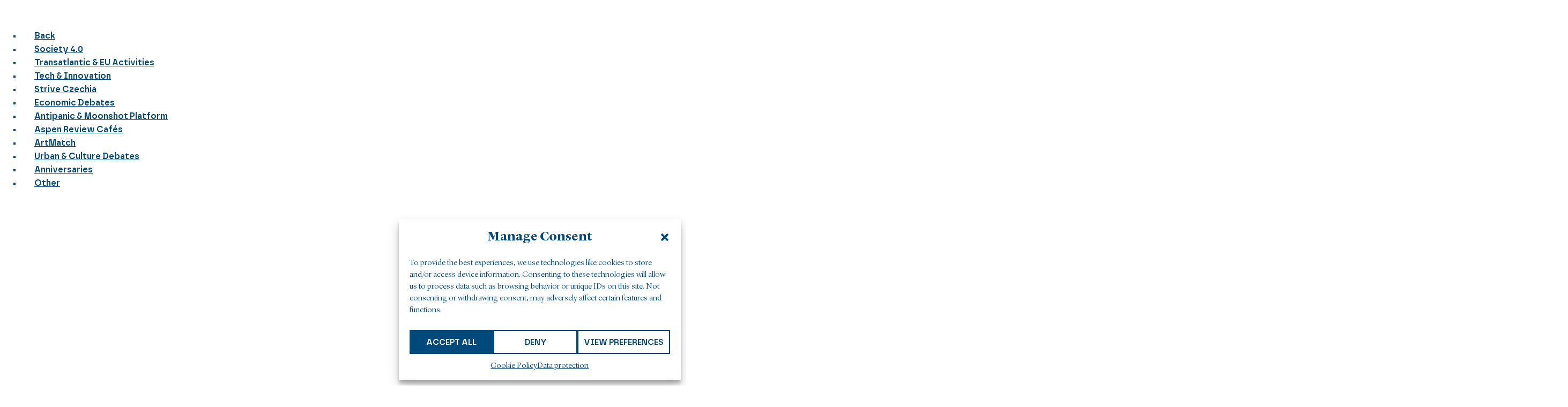

--- FILE ---
content_type: text/html; charset=UTF-8
request_url: https://www.aspeninstitutece.org/article/2019/sergei-guriev-europe-still-success-story/
body_size: 22919
content:
<!DOCTYPE html>
<html lang="en-US" prefix="og: https://ogp.me/ns#">
<head>
<meta charset="UTF-8">
<meta name="viewport" content="width=device-width, initial-scale=1">
<link rel="alternate" hreflang="cs" href="https://www.aspeninstitutece.org/cs/article/2019/sergei-guriev-europe-still-success-story/" />
<link rel="alternate" hreflang="en" href="https://www.aspeninstitutece.org/article/2019/sergei-guriev-europe-still-success-story/" />
<link rel="alternate" hreflang="x-default" href="https://www.aspeninstitutece.org/article/2019/sergei-guriev-europe-still-success-story/" />

<!-- Search Engine Optimization by Rank Math - https://rankmath.com/ -->
<title>Sergei Guriev: Europe Is Still a Success Story - Aspen Institute Central Europe</title>
<meta name="description" content="The greatest evidence of Europe being a success is how people from outside Europe want to move there. It is a free and peaceful place and offers a social and"/>
<meta name="robots" content="follow, index, max-snippet:-1, max-video-preview:-1, max-image-preview:large"/>
<link rel="canonical" href="https://www.aspeninstitutece.org/article/2019/sergei-guriev-europe-still-success-story/" />
<meta property="og:locale" content="en_US" />
<meta property="og:type" content="article" />
<meta property="og:title" content="Sergei Guriev: Europe Is Still a Success Story - Aspen Institute Central Europe" />
<meta property="og:description" content="The greatest evidence of Europe being a success is how people from outside Europe want to move there. It is a free and peaceful place and offers a social and" />
<meta property="og:url" content="https://www.aspeninstitutece.org/article/2019/sergei-guriev-europe-still-success-story/" />
<meta property="og:site_name" content="aspen" />
<meta property="article:tag" content="Brexit" />
<meta property="article:tag" content="cover story" />
<meta property="article:tag" content="Europe" />
<meta property="article:tag" content="interview" />
<meta property="article:tag" content="migration" />
<meta property="article:section" content="Nezařazené" />
<meta property="og:updated_time" content="2024-09-30T18:51:13+02:00" />
<meta property="og:image" content="https://www.aspeninstitutece.org/wp-content/uploads/2024/09/aspen_review_1400x700_origin-3-1-1024x512.png" />
<meta property="og:image:secure_url" content="https://www.aspeninstitutece.org/wp-content/uploads/2024/09/aspen_review_1400x700_origin-3-1-1024x512.png" />
<meta property="og:image:width" content="1024" />
<meta property="og:image:height" content="512" />
<meta property="og:image:alt" content="Sergei Guriev: Europe Is Still a Success Story" />
<meta property="og:image:type" content="image/png" />
<meta property="article:published_time" content="2019-08-27T00:00:00+02:00" />
<meta property="article:modified_time" content="2024-09-30T18:51:13+02:00" />
<meta name="twitter:card" content="summary_large_image" />
<meta name="twitter:title" content="Sergei Guriev: Europe Is Still a Success Story - Aspen Institute Central Europe" />
<meta name="twitter:description" content="The greatest evidence of Europe being a success is how people from outside Europe want to move there. It is a free and peaceful place and offers a social and" />
<meta name="twitter:image" content="https://www.aspeninstitutece.org/wp-content/uploads/2024/09/aspen_review_1400x700_origin-3-1-1024x512.png" />
<meta name="twitter:label1" content="Written by" />
<meta name="twitter:data1" content="softmedia" />
<meta name="twitter:label2" content="Time to read" />
<meta name="twitter:data2" content="10 minutes" />
<script type="application/ld+json" class="rank-math-schema">{"@context":"https://schema.org","@graph":[{"@type":["Person","Organization"],"@id":"https://www.aspeninstitutece.org/#person","name":"aspen"},{"@type":"WebSite","@id":"https://www.aspeninstitutece.org/#website","url":"https://www.aspeninstitutece.org","name":"aspen","publisher":{"@id":"https://www.aspeninstitutece.org/#person"},"inLanguage":"en-US"},{"@type":"ImageObject","@id":"https://www.aspeninstitutece.org/wp-content/uploads/2024/09/aspen_review_1400x700_origin-3-1.png","url":"https://www.aspeninstitutece.org/wp-content/uploads/2024/09/aspen_review_1400x700_origin-3-1.png","width":"2917","height":"1459","inLanguage":"en-US"},{"@type":"BreadcrumbList","@id":"https://www.aspeninstitutece.org/article/2019/sergei-guriev-europe-still-success-story/#breadcrumb","itemListElement":[{"@type":"ListItem","position":"1","item":{"@id":"https://www.aspeninstitutece.org","name":"Home"}},{"@type":"ListItem","position":"2","item":{"@id":"https://www.aspeninstitutece.org/aspen-review-magazine/articles/","name":"Articles"}},{"@type":"ListItem","position":"3","item":{"@id":"https://www.aspeninstitutece.org/article/2019/sergei-guriev-europe-still-success-story/","name":"Sergei Guriev: Europe Is Still a Success Story"}}]},{"@type":"WebPage","@id":"https://www.aspeninstitutece.org/article/2019/sergei-guriev-europe-still-success-story/#webpage","url":"https://www.aspeninstitutece.org/article/2019/sergei-guriev-europe-still-success-story/","name":"Sergei Guriev: Europe Is Still a Success Story - Aspen Institute Central Europe","datePublished":"2019-08-27T00:00:00+02:00","dateModified":"2024-09-30T18:51:13+02:00","isPartOf":{"@id":"https://www.aspeninstitutece.org/#website"},"primaryImageOfPage":{"@id":"https://www.aspeninstitutece.org/wp-content/uploads/2024/09/aspen_review_1400x700_origin-3-1.png"},"inLanguage":"en-US","breadcrumb":{"@id":"https://www.aspeninstitutece.org/article/2019/sergei-guriev-europe-still-success-story/#breadcrumb"}},{"@type":"Person","@id":"https://www.aspeninstitutece.org/author/softmedia/","name":"softmedia","url":"https://www.aspeninstitutece.org/author/softmedia/","image":{"@type":"ImageObject","@id":"https://secure.gravatar.com/avatar/8868eeb33ddb797db29bfd1e9df38382db62a10d323ef6f5374363fa6f15f59c?s=96&amp;d=mm&amp;r=g","url":"https://secure.gravatar.com/avatar/8868eeb33ddb797db29bfd1e9df38382db62a10d323ef6f5374363fa6f15f59c?s=96&amp;d=mm&amp;r=g","caption":"softmedia","inLanguage":"en-US"}},{"@type":"BlogPosting","headline":"Sergei Guriev: Europe Is Still a Success Story - Aspen Institute Central Europe","datePublished":"2019-08-27T00:00:00+02:00","dateModified":"2024-09-30T18:51:13+02:00","author":{"@id":"https://www.aspeninstitutece.org/author/softmedia/","name":"softmedia"},"publisher":{"@id":"https://www.aspeninstitutece.org/#person"},"description":"The greatest evidence of Europe being a success is how people from outside Europe want to move there. It is a free and peaceful place and offers a social and","name":"Sergei Guriev: Europe Is Still a Success Story - Aspen Institute Central Europe","@id":"https://www.aspeninstitutece.org/article/2019/sergei-guriev-europe-still-success-story/#richSnippet","isPartOf":{"@id":"https://www.aspeninstitutece.org/article/2019/sergei-guriev-europe-still-success-story/#webpage"},"image":{"@id":"https://www.aspeninstitutece.org/wp-content/uploads/2024/09/aspen_review_1400x700_origin-3-1.png"},"inLanguage":"en-US","mainEntityOfPage":{"@id":"https://www.aspeninstitutece.org/article/2019/sergei-guriev-europe-still-success-story/#webpage"}}]}</script>
<!-- /Rank Math WordPress SEO plugin -->


<link rel="alternate" type="application/rss+xml" title="Aspen Institute Central Europe &raquo; Feed" href="https://www.aspeninstitutece.org/feed/" />
<link rel="alternate" type="application/rss+xml" title="Aspen Institute Central Europe &raquo; Comments Feed" href="https://www.aspeninstitutece.org/comments/feed/" />
<link rel="alternate" title="oEmbed (JSON)" type="application/json+oembed" href="https://www.aspeninstitutece.org/wp-json/oembed/1.0/embed?url=https%3A%2F%2Fwww.aspeninstitutece.org%2Farticle%2F2019%2Fsergei-guriev-europe-still-success-story%2F" />
<link rel="alternate" title="oEmbed (XML)" type="text/xml+oembed" href="https://www.aspeninstitutece.org/wp-json/oembed/1.0/embed?url=https%3A%2F%2Fwww.aspeninstitutece.org%2Farticle%2F2019%2Fsergei-guriev-europe-still-success-story%2F&#038;format=xml" />
<style id='wp-img-auto-sizes-contain-inline-css'>
img:is([sizes=auto i],[sizes^="auto," i]){contain-intrinsic-size:3000px 1500px}
/*# sourceURL=wp-img-auto-sizes-contain-inline-css */
</style>
<style id='wp-emoji-styles-inline-css'>

	img.wp-smiley, img.emoji {
		display: inline !important;
		border: none !important;
		box-shadow: none !important;
		height: 1em !important;
		width: 1em !important;
		margin: 0 0.07em !important;
		vertical-align: -0.1em !important;
		background: none !important;
		padding: 0 !important;
	}
/*# sourceURL=wp-emoji-styles-inline-css */
</style>
<style id='classic-theme-styles-inline-css'>
/*! This file is auto-generated */
.wp-block-button__link{color:#fff;background-color:#32373c;border-radius:9999px;box-shadow:none;text-decoration:none;padding:calc(.667em + 2px) calc(1.333em + 2px);font-size:1.125em}.wp-block-file__button{background:#32373c;color:#fff;text-decoration:none}
/*# sourceURL=/wp-includes/css/classic-themes.min.css */
</style>
<link rel='stylesheet' id='wpml-legacy-dropdown-0-css' href='https://www.aspeninstitutece.org/wp-content/plugins/sitepress-multilingual-cms/templates/language-switchers/legacy-dropdown/style.min.css?ver=1' media='all' />
<style id='wpml-legacy-dropdown-0-inline-css'>
.wpml-ls-statics-shortcode_actions, .wpml-ls-statics-shortcode_actions .wpml-ls-sub-menu, .wpml-ls-statics-shortcode_actions a {border-color:#ffffff;}.wpml-ls-statics-shortcode_actions a, .wpml-ls-statics-shortcode_actions .wpml-ls-sub-menu a, .wpml-ls-statics-shortcode_actions .wpml-ls-sub-menu a:link, .wpml-ls-statics-shortcode_actions li:not(.wpml-ls-current-language) .wpml-ls-link, .wpml-ls-statics-shortcode_actions li:not(.wpml-ls-current-language) .wpml-ls-link:link {color:#00497b;background-color:#ffffff;}.wpml-ls-statics-shortcode_actions .wpml-ls-sub-menu a:hover,.wpml-ls-statics-shortcode_actions .wpml-ls-sub-menu a:focus, .wpml-ls-statics-shortcode_actions .wpml-ls-sub-menu a:link:hover, .wpml-ls-statics-shortcode_actions .wpml-ls-sub-menu a:link:focus {background-color:#ffffff;}.wpml-ls-statics-shortcode_actions .wpml-ls-current-language > a {color:#00497b;background-color:#ffffff;}.wpml-ls-statics-shortcode_actions .wpml-ls-current-language:hover>a, .wpml-ls-statics-shortcode_actions .wpml-ls-current-language>a:focus {background-color:#ffffff;}
/*# sourceURL=wpml-legacy-dropdown-0-inline-css */
</style>
<link rel='stylesheet' id='cmplz-general-css' href='https://www.aspeninstitutece.org/wp-content/plugins/complianz-gdpr/assets/css/cookieblocker.min.css?ver=1766479025' media='all' />
<link rel='stylesheet' id='bricks-frontend-css' href='https://www.aspeninstitutece.org/wp-content/themes/bricks/assets/css/frontend-layer.min.css?ver=1763454946' media='all' />
<style id='bricks-frontend-inline-css'>
@font-face{font-family:"Borna";font-weight:600;font-display:swap;src:url(https://www.aspeninstitutece.org/wp-content/uploads/2024/09/Borna-SemiBold.ttf) format("truetype");}
@font-face{font-family:"Lyon";font-weight:400;font-display:swap;src:url(https://www.aspeninstitutece.org/wp-content/uploads/2024/09/LyonDisplay-Light.ttf) format("truetype");}@font-face{font-family:"Lyon";font-weight:700;font-display:swap;src:url(https://www.aspeninstitutece.org/wp-content/uploads/2024/09/LyonDisplay-Bold.ttf) format("truetype");}

/*# sourceURL=bricks-frontend-inline-css */
</style>
<link rel='stylesheet' id='bricks-font-awesome-6-brands-css' href='https://www.aspeninstitutece.org/wp-content/themes/bricks/assets/css/libs/font-awesome-6-brands-layer.min.css?ver=1763454946' media='all' />
<link rel='stylesheet' id='bricks-themify-icons-css' href='https://www.aspeninstitutece.org/wp-content/themes/bricks/assets/css/libs/themify-icons-layer.min.css?ver=1763454946' media='all' />
<style id='bricks-frontend-inline-inline-css'>
:root {--main-seda: #EEEEEE;--main-cervena: #ff3322;--main-section-padding: 80px;--main-modra: #00497b;--main-svetle-modra: #0077C8;--main-orange: #FFB000;} body {font-family: "Lyon"; font-weight: 400; font-size: 16px; color: var(--bricks-color-dvegag); line-height: 1.5} h1, h2, h3, h4, h5, h6 {color: var(--bricks-color-dvegag); font-family: "Lyon"} h1 {line-height: 60px; font-size: 60px; margin-bottom: 10px} h2 {line-height: 60px; font-size: 60px; margin-bottom: 10px} :root .bricks-button[class*="primary"] {text-transform: uppercase; color: var(--bricks-color-rfdone); font-family: "Borna"; font-weight: 600} :root .bricks-button[class*="primary"]:not(.outline) {background-color: var(--bricks-color-dvegag)} .bricks-button.sm {padding-top: 1px; padding-right: 12px; padding-bottom: 1px; padding-left: 12px} .brxe-container {width: 1170px} .woocommerce main.site-main {width: 1170px} #brx-content.wordpress {width: 1170px} :where(.brxe-accordion .accordion-content-wrapper) a, :where(.brxe-icon-box .content) a, :where(.brxe-list) a, :where(.brxe-post-content):not([data-source="bricks"]) a, :where(.brxe-posts .dynamic p) a, :where(.brxe-shortcode) a, :where(.brxe-tabs .tab-content) a, :where(.brxe-team-members) .description a, :where(.brxe-testimonials) .testimonial-content-wrapper a, :where(.brxe-text) a, :where(a.brxe-text), :where(.brxe-text-basic) a, :where(a.brxe-text-basic), :where(.brxe-post-comments) .comment-content a {color: var(--bricks-color-dvegag); text-decoration: underline}@media (max-width: 991px) { .brxe-container {padding-right: 15px; padding-left: 15px}}.ap-header.brxe-section {padding-top: 8px; padding-bottom: 8px; background-color: #ffffff; font-family: "Borna"; font-weight: 600; color: var(--bricks-color-dvegag)}.ap-header-inner.brxe-container {justify-content: space-between; align-items: center; min-height: var(--my-header-height)}.ap-desktop-nav.brxe-nav-nested .brx-nav-nested-items {gap: 0.1em }.ap-desktop-nav.brxe-nav-nested .brx-nav-nested-items > li > a {padding-top: 0.4em; padding-right: 0.6em; padding-bottom: 0.4em; padding-left: 0.6em; color: var(--bricks-color-dvegag); font-size: 15px; font-weight: 600; transition: color 0.3s}.ap-desktop-nav.brxe-nav-nested .brx-nav-nested-items > li > .brxe-text-link:not(a) {padding-top: 0.4em; padding-right: 0.6em; padding-bottom: 0.4em; padding-left: 0.6em; color: var(--bricks-color-dvegag); font-size: 15px; font-weight: 600; transition: color 0.3s}.ap-desktop-nav.brxe-nav-nested .brx-nav-nested-items > li > .brxe-icon {padding-top: 0.4em; padding-right: 0.6em; padding-bottom: 0.4em; padding-left: 0.6em; color: var(--bricks-color-dvegag); font-size: 15px; font-weight: 600; transition: color 0.3s}.ap-desktop-nav.brxe-nav-nested .brx-nav-nested-items > li:has( > .brxe-svg) {padding-top: 0.4em; padding-right: 0.6em; padding-bottom: 0.4em; padding-left: 0.6em; color: var(--bricks-color-dvegag); font-size: 15px; font-weight: 600; transition: color 0.3s}.ap-desktop-nav.brxe-nav-nested .brx-nav-nested-items > li > .brx-submenu-toggle > * {padding-top: 0.4em; padding-right: 0.6em; padding-bottom: 0.4em; padding-left: 0.6em; color: var(--bricks-color-dvegag); font-size: 15px; font-weight: 600; transition: color 0.3s}.ap-desktop-nav.brxe-nav-nested.brx-open .brx-nav-nested-items > li > button.brx-toggle-div {padding-top: 0.4em; padding-right: 0.6em; padding-bottom: 0.4em; padding-left: 0.6em}.ap-desktop-nav.brxe-nav-nested .brx-submenu-toggle {gap: 0px}.ap-desktop-nav.brxe-nav-nested .brx-dropdown-content {border: 1px solid #f2f2f2}.ap-desktop-nav.brxe-nav-nested .brx-dropdown-content > li > a {padding-top: var(--v-padding); padding-right: var(--h-padding); padding-bottom: var(--v-padding); padding-left: var(--h-padding); color: var(--bricks-color-rfdone); font-weight: 600; transition: background-color 0.3s, color 0.3s}.ap-desktop-nav.brxe-nav-nested .brx-dropdown-content :where(.brx-submenu-toggle > *) {padding-top: var(--v-padding); padding-right: var(--h-padding); padding-bottom: var(--v-padding); padding-left: var(--h-padding)}.ap-desktop-nav.brxe-nav-nested .brx-dropdown-content .brx-submenu-toggle > * {color: var(--bricks-color-rfdone); font-weight: 600}.ap-desktop-nav.brxe-nav-nested .brx-nav-nested-items > li:hover > a {color: #00497b; text-decoration: underline}.ap-desktop-nav.brxe-nav-nested .brx-nav-nested-items > li:hover > .brxe-text-link:not(a) {color: #00497b; text-decoration: underline}.ap-desktop-nav.brxe-nav-nested .brx-nav-nested-items > li:hover > .brxe-icon {color: #00497b; text-decoration: underline}.ap-desktop-nav.brxe-nav-nested .brx-nav-nested-items > li:hover:has( > .brxe-svg) {color: #00497b; text-decoration: underline}.ap-desktop-nav.brxe-nav-nested .brx-nav-nested-items > li:hover > .brx-submenu-toggle > * {color: #00497b; text-decoration: underline}.ap-desktop-nav.brxe-nav-nested .brx-dropdown-content > li > a:hover {color: var(--bricks-color-rfdone); text-decoration: underline}.ap-desktop-nav.brxe-nav-nested .brx-dropdown-content .brx-submenu-toggle > *:hover {color: var(--bricks-color-rfdone); text-decoration: underline}.ap-desktop-nav.brxe-nav-nested .brx-nav-nested-items > li {transition: color 0.3s}.ap-desktop-nav.brxe-nav-nested .brx-nav-nested-items > li > .brx-submenu-toggle {transition: color 0.3s}.ap-desktop-nav.brxe-nav-nested .brx-dropdown-content > li {transition: background-color 0.3s, color 0.3s; background-color: var(--bricks-color-dvegag)}.ap-desktop-nav.brxe-nav-nested .brx-dropdown-content .brx-submenu-toggle {transition: background-color 0.3s, color 0.3s; background-color: var(--bricks-color-dvegag)}.ap-desktop-nav.brxe-nav-nested.brx-has-megamenu .brx-dropdown-content > * {transition: background-color 0.3s, color 0.3s}.ap-desktop-nav.brxe-nav-nested .brx-multilevel-back {background-color: #007ad1; color: var(--bricks-color-fkifge)}@media (max-width: 991px) {.ap-desktop-nav.brxe-nav-nested {position: relative}}.ap-offcanvas.brxe-offcanvas[data-direction] .brx-offcanvas-inner {height: 100%}.ap-offcanvas.brxe-offcanvas {position: relative}.ap-offcanvas-content.brxe-block {padding-top: 45px; padding-right: 30px; padding-bottom: 30px; padding-left: 30px; flex-direction: column}.ap-div-social { transition: transform 0.3s ease;} .ap-div-social:hover { transform: translateY(-3px);}:root {--bricks-color-5bbbc6: #f5f5f5;--bricks-color-867887: #e0e0e0;--bricks-color-5c5a08: #9e9e9e;--bricks-color-3b03ad: #616161;--bricks-color-e1d018: #424242;--bricks-color-1a6e42: #212121;--bricks-color-48af0f: #ffeb3b;--bricks-color-31ebec: #ffc107;--bricks-color-ded55b: #ff9800;--bricks-color-10643b: #ff5722;--bricks-color-bf7bb5: #f44336;--bricks-color-9e3a9c: #9c27b0;--bricks-color-82e3e3: #2196f3;--bricks-color-49c3cf: #03a9f4;--bricks-color-bbbb15: #81D4FA;--bricks-color-04a02b: #4caf50;--bricks-color-179679: #8bc34a;--bricks-color-b48a1d: #cddc39;--bricks-color-dvegag: #00497b;--bricks-color-rfdone: #ffffff;--bricks-color-fkifge: #ff3322;--bricks-color-kbglvr: #303233;--bricks-color-mdujur: #cdd0d0;--main-cervena: #ff3322;--bricks-color-reposu: #ffffff;}#brxe-unptlk {width: 90px}#brxe-4fca20 {color: #303233; fill: #303233; font-size: 28px}@media (max-width: 991px) {#brxe-4fca20 {position: absolute; top: 15px; right: 15px}}#brxe-hniwjj button {height: auto}#brxe-755ac9 {font-size: 28px; color: #303233; fill: #303233}@layer bricks {@media (max-width: 991px) {#brxe-974eb7 .brx-toggle-div { display: inline-flex; }#brxe-974eb7 .brxe-toggle { display: inline-flex; }[data-script-id="974eb7"] .brx-nav-nested-items {opacity: 0;visibility: hidden;gap: 0;position: fixed;z-index: 1001;top: 0;right: 0;bottom: 0;left: 0;display: flex;align-items: center;justify-content: center;flex-direction: column;background-color: #fff;overflow-y: scroll;flex-wrap: nowrap;}#brxe-974eb7.brx-open .brx-nav-nested-items {opacity: 1;visibility: visible;}}}#brxe-06b09b {flex-direction: row}#brxe-ifspkz button {height: auto}#brxe-ifspkz form {padding-top: var(--v-padding); padding-right: var(--h-padding); padding-bottom: var(--v-padding); padding-left: var(--h-padding)}#brxe-e67a7a {font-size: 28px; color: #303233; fill: #303233; position: absolute; top: 15px; right: 15px; z-index: 1002}#brxe-ftvqzq {font-size: 14px}#brxe-ecctbx {padding-top: 10px; padding-bottom: 10px}@media (max-width: 991px) {#brxe-8452f6 {font-size: 45px; line-height: 45px}}@media (max-width: 767px) {#brxe-8452f6 {font-size: 35px; line-height: 35px}}@media (max-width: 478px) {#brxe-8452f6 {line-height: 35px}}#brxe-opowus {flex-direction: row; column-gap: 20px}#brxe-b37497 {margin-top: 40px}#brxe-b332f4 {width: 150px; position: absolute; top: 0px; right: 0px}#brxe-cf2914 {position: relative}#brxe-c34ff1 {width: 100%; max-width: 900px}#brxe-zbepum {padding-top: 20px}#brxe-45c69b {width: 100%; max-width: 900px; padding-top: 40px}#brxe-a638dd {padding-top: var(--main-section-padding); padding-bottom: var(--main-section-padding)}#brxe-zdpbzs {background-image: url(https://www.aspeninstitutece.org/wp-content/uploads/2024/09/main-logo-transp.png); background-size: cover; width: 250px}#brxe-nycyqb {width: auto}@media (max-width: 478px) {#brxe-nycyqb {align-items: center; width: 100%}}#brxe-fjgbob {color: var(--bricks-color-dvegag); fill: var(--bricks-color-dvegag); font-size: 23px; line-height: 1}#brxe-ravulq {background-color: var(--bricks-color-rfdone); border-radius: 50%; width: 40px; height: 40px; display: flex; justify-content: center; align-items: center}#brxe-ohussg {color: var(--bricks-color-dvegag); fill: var(--bricks-color-dvegag); font-size: 23px; line-height: 1; padding-top: 1px; z-index: 5}#brxe-oqxmhg {background-color: var(--bricks-color-rfdone); border-radius: 50%; width: 40px; height: 40px; display: flex; justify-content: center; align-items: center}#brxe-ychavb {color: var(--bricks-color-dvegag); fill: var(--bricks-color-dvegag); font-size: 23px; line-height: 1; padding-top: 1px}#brxe-qdkjrp {background-color: var(--bricks-color-rfdone); border-radius: 50%; width: 40px; height: 40px; display: flex; justify-content: center; align-items: center}#brxe-pgjncd {color: var(--bricks-color-dvegag); fill: var(--bricks-color-dvegag); font-size: 23px; line-height: 1; padding-top: 1px}#brxe-yxxeej {background-color: var(--bricks-color-rfdone); border-radius: 50%; width: 40px; height: 40px; display: flex; justify-content: center; align-items: center}#brxe-xzuvlj {color: var(--bricks-color-dvegag); fill: var(--bricks-color-dvegag); font-size: 23px; line-height: 1; padding-top: 1px}#brxe-nprvnj {background-color: var(--bricks-color-rfdone); border-radius: 50%; width: 40px; height: 40px; display: flex; justify-content: center; align-items: center}#brxe-myldtu {display: flex; column-gap: 10px}#brxe-myldtu a { color: red; }#brxe-dfxfjm {font-size: 15px; color: var(--bricks-color-rfdone)}#brxe-dfxfjm:hover {color: var(--bricks-color-rfdone)}@media (max-width: 478px) {#brxe-gfnuvv {padding-top: 15px}}#brxe-ncqurf {flex-direction: row; align-items: center; column-gap: 30px; width: auto}@media (max-width: 767px) {#brxe-ncqurf {padding-top: 20px}}@media (max-width: 478px) {#brxe-ncqurf {width: 100%; align-items: center; padding-top: 30px; justify-content: center}}#brxe-doyayf {width: 100px; position: absolute; right: 0px; top: -40px}@media (max-width: 991px) {#brxe-doyayf {right: 15px}}@media (max-width: 478px) {#brxe-doyayf {top: -50px}}#brxe-aefbxr {flex-direction: row; align-items: flex-end; justify-content: space-between; column-gap: 50px; position: relative}@media (max-width: 478px) {#brxe-aefbxr {flex-direction: row}}#brxe-zjsvjf {color: var(--bricks-color-rfdone); font-family: "Borna"; font-weight: 600; flex-direction: row; column-gap: 25px; border-top: 1px solid #a8a8a8; margin-top: 25px; padding-top: 10px}#brxe-zjsvjf a { color: white; text-decoration: none;}#brxe-zjsvjf a:hover { text-decoration: underline;}@media (max-width: 767px) {#brxe-zjsvjf {row-gap: 10px}}@media (max-width: 478px) {#brxe-zjsvjf {justify-content: center; padding-top: 30px}}#brxe-uduqdu {background-color: var(--main-modra); padding-top: var(--main-section-padding); padding-bottom: var(--main-section-padding)}@media (max-width: 478px) {#brxe-uduqdu {padding-bottom: 30px}}#brxe-yqckws {font-family: "Borna"; font-weight: 600; font-size: 13px}#brxe-yqckws a {font-family: "Borna"; font-weight: 600; font-size: 13px; font-size: inherit}@media (max-width: 478px) {#brxe-yqckws {text-align: center}#brxe-yqckws a {text-align: center; font-size: inherit}}#brxe-dksels {align-items: center}@media (max-width: 478px) {#brxe-dksels {align-items: center; width: 80%}}#brxe-hnwzdx {padding-top: 15px; padding-bottom: 15px}@media (max-width: 478px) {#brxe-hnwzdx {padding-bottom: 60px}} body.page-id-17 .ap-drobecky { display: none; } body.page-id-5201 .ap-drobecky { display: none; } body.bricks-is-frontend :focus { outline: none !important; }  body.postid-1357 #brxe-section { display: none !important; }  .wpml-ls-legacy-dropdown { width: 15.5em; max-width: 150px; width: auto; } .wpml-ls-legacy-dropdown a.wpml-ls-item-toggle:after { display: none; } .wpml-ls-legacy-dropdown a.wpml-ls-item-toggle { position: relative; padding-right: 0px; } .wpml-ls-legacy-dropdown a { display: flex; padding: 5px 10px; } .wpml-ls-link { width: 47px; height: auto; }
/*# sourceURL=bricks-frontend-inline-inline-css */
</style>
<script id="wpml-cookie-js-extra">
var wpml_cookies = {"wp-wpml_current_language":{"value":"en","expires":1,"path":"/"}};
var wpml_cookies = {"wp-wpml_current_language":{"value":"en","expires":1,"path":"/"}};
//# sourceURL=wpml-cookie-js-extra
</script>
<script src="https://www.aspeninstitutece.org/wp-content/plugins/sitepress-multilingual-cms/res/js/cookies/language-cookie.js?ver=486900" id="wpml-cookie-js" defer data-wp-strategy="defer"></script>
<script src="https://www.aspeninstitutece.org/wp-content/plugins/sitepress-multilingual-cms/templates/language-switchers/legacy-dropdown/script.min.js?ver=1" id="wpml-legacy-dropdown-0-js"></script>
<link rel="https://api.w.org/" href="https://www.aspeninstitutece.org/wp-json/" /><link rel="alternate" title="JSON" type="application/json" href="https://www.aspeninstitutece.org/wp-json/wp/v2/posts/9609" /><link rel="EditURI" type="application/rsd+xml" title="RSD" href="https://www.aspeninstitutece.org/xmlrpc.php?rsd" />
<meta name="generator" content="WordPress 6.9" />
<link rel='shortlink' href='https://www.aspeninstitutece.org/?p=9609' />
<meta name="generator" content="WPML ver:4.8.6 stt:9,1;" />
			<style>.cmplz-hidden {
					display: none !important;
				}</style>                            <style>:root {
 --v-padding: 1em;
 --h-padding: 1.5em;
 --my-header-height: 7rem;
  
}


/* SCHOVÁ VÍCERO BACK V DROPDOWN MENU */
.brx-dropdown-content > li:not(:first-child):has( > a.brx-multilevel-back)  {
    display: none
}

/* OFFCANVAS list*/
.ap-mobile-nav-ul {
    list-style-start: none;
    padding-inline-start: 0;
}

.ap-mobile-nav > ul > li a, .ap-mobile-nav > ul > li .brx-submenu-toggle, .dropdown-back {
    padding: var(--v-padding) var(--h-padding);
    width: 100%;
    color: #00497b;
    font-family: borna;
    transition-property: color, background-color;
    transition-duration: 0.3s;
    justify-content: space-between;
    background-color: transparent;
}

.ap-mobile-nav > ul > li a:hover, .ap-mobile-nav > ul > li .brx-submenu-toggle:hover, .dropdown-back:hover {
    background-color: #f2f2f2;
}

.ap-mobile-nav .brxe-dropdown {
    width: 100%;
}

.ap-mobile-nav .brx-submenu-toggle button {
    rotate: -90deg;
}


/* DROPDOWN MOBILE VÍCESTUPŇOVÉ MENU */ 
.brxe-dropdown[data-static] .brx-dropdown-content {
    display: block;
    opacity: 1;
    visibility: visible;
    transform: translateX(100%);
    position: fixed;
    top: 0;
    left: 0;
    background-color: #fff;
    width: 100%;
    height: 100%;
    min-height: 100%;
    padding-top: 55px;
    padding-inline: 30px; /* stejná mezera drowdown vrstvy jako hlavní menu */
    transition-duration: 0.4s;
    box-shadow: -0px 0px 0px rgba(3, 7, 18, 0.10),
      -1px 1px 1px rgba(3, 7, 18, 0.08),
      -1px 1px 1px rgba(3, 7, 18, 0.06),
      -3px 3px 3px rgba(3, 7, 18, 0.04),
      -4px 4px 4px rgba(3, 7, 18, 0.02);

}

.brxe-dropdown[data-static] .open>.brx-dropdown-content, .brxe-dropdown[data-static].open>.brx-dropdown-content {
    transform: translateX(0%);
}

.ap-header .brxe-toggle.is-active {
    display: none;
}

/* TLAČÍTKO ZPĚT */
@media (max-width: 991px) {
.brx-multilevel-back {
    background-color: #00497b !important;
    color: #fff !important;
}
    }
</style>
                                                        <style>/* HOVER BUTTONY */

.brxe-button, .ap-mapa-pin {
  transition: transform 0.3s ease;
}

.brxe-button:hover, .ap-mapa-pin:hover {
  transform: translateY(-5px);
}


/* RELEVANT POSTS V PROGRAMECH */
.ap-relevant-posts-section img {
    aspect-ratio: 1.5;
    object-fit: cover;
}


/* MAPA VYSKAKOVACÍ POPISKY */

.ap-tooltip {
            position: absolute;
            bottom: 100%; /* Popisek nad obrázkem */
            left: 50%;
            transform: translateX(-50%);
            background-color: red;
            color: #fff;
            padding: 8px;
            border-radius: 4px;
            white-space: nowrap;
            font-size: 14px;
            opacity: 0;
            visibility: hidden;
            transition: opacity 0.3s ease, visibility 0.3s ease;
            max-width: 300px;
            width: auto;
        }

        .ap-div-mapa:hover .ap-tooltip {
            opacity: 1;
            visibility: visible;
            z-index: 100;
        }

@media (max-width: 991px) {
    .ap-div-mapa {
        display: none;
    }
}

/* VYHLEDÁVÁNÍ */
.bricks-search-form button {
    color: white !important;
    background-color: var(--main-modra) !important;
    padding-left: 45px !important;
    padding-right: 45px !important;
}

/* Mobile, roztáhne po celé šířce vyhledávací pole */
@media (max-width: 991px) {
.bricks-search-form input[type=search] {
    max-width: 100%; 
    width: 100vw;
}
    }

/* MOBILE LANGUAGE SWITCHER */
.ap-language-switcher {
    padding-right: var(--h-padding);
     padding-left: var(--h-padding);
    flex-direction: column;
    display: flex;
}

.ap-language-switcher a {
    padding-right: 10px !important;
    padding-left: 0px !important;
    padding-top: 5px !important;
    padding-bottom: 5px !important;
}
</style>
                            <link rel="icon" href="https://www.aspeninstitutece.org/wp-content/uploads/2024/11/cropped-favicon-32x32-1-32x32.png" sizes="32x32" />
<link rel="icon" href="https://www.aspeninstitutece.org/wp-content/uploads/2024/11/cropped-favicon-32x32-1-192x192.png" sizes="192x192" />
<link rel="apple-touch-icon" href="https://www.aspeninstitutece.org/wp-content/uploads/2024/11/cropped-favicon-32x32-1-180x180.png" />
<meta name="msapplication-TileImage" content="https://www.aspeninstitutece.org/wp-content/uploads/2024/11/cropped-favicon-32x32-1-270x270.png" />
		<style id="wp-custom-css">
			.page-id-257 .cmplz-placeholder-parent.cmplz-placeholder-1.cmplz-blocked-content-container, .page-id-9484 .cmplz-placeholder-parent.cmplz-placeholder-1.cmplz-blocked-content-container {
	height: 450px;
}

#cmplz-document {
	max-width: 100%;
}

#cmplz-document p, .editor-styles-wrapper .cmplz-unlinked-mode p, #cmplz-document li, .editor-styles-wrapper .cmplz-unlinked-mode li, #cmplz-document td, .editor-styles-wrapper .cmplz-unlinked-mode td, span.cmplz-category-title {
	font-size: 16px;
}

span.cmplz-category-title {
	font-weight: 700;
}

#cmplz-cookies-overview .cmplz-dropdown.cmplz-dropdown-cookiepolicy summary div p, #cmplz-document .cmplz-dropdown.cmplz-dropdown-cookiepolicy summary div p, .editor-styles-wrapper .cmplz-unlinked-mode .cmplz-dropdown.cmplz-dropdown-cookiepolicy summary div p, #cmplz-manage-consent-container.cmplz-manage-consent-container .cmplz-categories .cmplz-category .cmplz-category-header .cmplz-always-active, .cmplz-blocked-content-container .cmplz-blocked-content-notice, .cmplz-wp-video .cmplz-blocked-content-notice {
	font-family: "borna", sans-serif;
}		</style>
		
<meta property="og:url" content="https://www.aspeninstitutece.org/article/2019/sergei-guriev-europe-still-success-story/" />
<meta property="og:site_name" content="Aspen Institute Central Europe" />
<meta property="og:title" content="Sergei Guriev: Europe Is Still a Success Story" />
<meta property="og:description" content="The greatest evidence of Europe being a success is how people from outside Europe want to move there. It is a free and peaceful place and offers a social and economic model which is sustainable—says Sergei Guriev in an interview with Jakub Dymek. JAKUB DYMEK: Many claim Europe is in a permanent crisis and one [&hellip;]" />
<meta property="og:image" content="https://www.aspeninstitutece.org/wp-content/uploads/2024/09/aspen_review_1400x700_origin-3-1-1024x512.png" />
<meta property="og:type" content="article" />
<style id='global-styles-inline-css'>
:root{--wp--preset--aspect-ratio--square: 1;--wp--preset--aspect-ratio--4-3: 4/3;--wp--preset--aspect-ratio--3-4: 3/4;--wp--preset--aspect-ratio--3-2: 3/2;--wp--preset--aspect-ratio--2-3: 2/3;--wp--preset--aspect-ratio--16-9: 16/9;--wp--preset--aspect-ratio--9-16: 9/16;--wp--preset--color--black: #000000;--wp--preset--color--cyan-bluish-gray: #abb8c3;--wp--preset--color--white: #ffffff;--wp--preset--color--pale-pink: #f78da7;--wp--preset--color--vivid-red: #cf2e2e;--wp--preset--color--luminous-vivid-orange: #ff6900;--wp--preset--color--luminous-vivid-amber: #fcb900;--wp--preset--color--light-green-cyan: #7bdcb5;--wp--preset--color--vivid-green-cyan: #00d084;--wp--preset--color--pale-cyan-blue: #8ed1fc;--wp--preset--color--vivid-cyan-blue: #0693e3;--wp--preset--color--vivid-purple: #9b51e0;--wp--preset--gradient--vivid-cyan-blue-to-vivid-purple: linear-gradient(135deg,rgb(6,147,227) 0%,rgb(155,81,224) 100%);--wp--preset--gradient--light-green-cyan-to-vivid-green-cyan: linear-gradient(135deg,rgb(122,220,180) 0%,rgb(0,208,130) 100%);--wp--preset--gradient--luminous-vivid-amber-to-luminous-vivid-orange: linear-gradient(135deg,rgb(252,185,0) 0%,rgb(255,105,0) 100%);--wp--preset--gradient--luminous-vivid-orange-to-vivid-red: linear-gradient(135deg,rgb(255,105,0) 0%,rgb(207,46,46) 100%);--wp--preset--gradient--very-light-gray-to-cyan-bluish-gray: linear-gradient(135deg,rgb(238,238,238) 0%,rgb(169,184,195) 100%);--wp--preset--gradient--cool-to-warm-spectrum: linear-gradient(135deg,rgb(74,234,220) 0%,rgb(151,120,209) 20%,rgb(207,42,186) 40%,rgb(238,44,130) 60%,rgb(251,105,98) 80%,rgb(254,248,76) 100%);--wp--preset--gradient--blush-light-purple: linear-gradient(135deg,rgb(255,206,236) 0%,rgb(152,150,240) 100%);--wp--preset--gradient--blush-bordeaux: linear-gradient(135deg,rgb(254,205,165) 0%,rgb(254,45,45) 50%,rgb(107,0,62) 100%);--wp--preset--gradient--luminous-dusk: linear-gradient(135deg,rgb(255,203,112) 0%,rgb(199,81,192) 50%,rgb(65,88,208) 100%);--wp--preset--gradient--pale-ocean: linear-gradient(135deg,rgb(255,245,203) 0%,rgb(182,227,212) 50%,rgb(51,167,181) 100%);--wp--preset--gradient--electric-grass: linear-gradient(135deg,rgb(202,248,128) 0%,rgb(113,206,126) 100%);--wp--preset--gradient--midnight: linear-gradient(135deg,rgb(2,3,129) 0%,rgb(40,116,252) 100%);--wp--preset--font-size--small: 13px;--wp--preset--font-size--medium: 20px;--wp--preset--font-size--large: 36px;--wp--preset--font-size--x-large: 42px;--wp--preset--spacing--20: 0.44rem;--wp--preset--spacing--30: 0.67rem;--wp--preset--spacing--40: 1rem;--wp--preset--spacing--50: 1.5rem;--wp--preset--spacing--60: 2.25rem;--wp--preset--spacing--70: 3.38rem;--wp--preset--spacing--80: 5.06rem;--wp--preset--shadow--natural: 6px 6px 9px rgba(0, 0, 0, 0.2);--wp--preset--shadow--deep: 12px 12px 50px rgba(0, 0, 0, 0.4);--wp--preset--shadow--sharp: 6px 6px 0px rgba(0, 0, 0, 0.2);--wp--preset--shadow--outlined: 6px 6px 0px -3px rgb(255, 255, 255), 6px 6px rgb(0, 0, 0);--wp--preset--shadow--crisp: 6px 6px 0px rgb(0, 0, 0);}:where(.is-layout-flex){gap: 0.5em;}:where(.is-layout-grid){gap: 0.5em;}body .is-layout-flex{display: flex;}.is-layout-flex{flex-wrap: wrap;align-items: center;}.is-layout-flex > :is(*, div){margin: 0;}body .is-layout-grid{display: grid;}.is-layout-grid > :is(*, div){margin: 0;}:where(.wp-block-columns.is-layout-flex){gap: 2em;}:where(.wp-block-columns.is-layout-grid){gap: 2em;}:where(.wp-block-post-template.is-layout-flex){gap: 1.25em;}:where(.wp-block-post-template.is-layout-grid){gap: 1.25em;}.has-black-color{color: var(--wp--preset--color--black) !important;}.has-cyan-bluish-gray-color{color: var(--wp--preset--color--cyan-bluish-gray) !important;}.has-white-color{color: var(--wp--preset--color--white) !important;}.has-pale-pink-color{color: var(--wp--preset--color--pale-pink) !important;}.has-vivid-red-color{color: var(--wp--preset--color--vivid-red) !important;}.has-luminous-vivid-orange-color{color: var(--wp--preset--color--luminous-vivid-orange) !important;}.has-luminous-vivid-amber-color{color: var(--wp--preset--color--luminous-vivid-amber) !important;}.has-light-green-cyan-color{color: var(--wp--preset--color--light-green-cyan) !important;}.has-vivid-green-cyan-color{color: var(--wp--preset--color--vivid-green-cyan) !important;}.has-pale-cyan-blue-color{color: var(--wp--preset--color--pale-cyan-blue) !important;}.has-vivid-cyan-blue-color{color: var(--wp--preset--color--vivid-cyan-blue) !important;}.has-vivid-purple-color{color: var(--wp--preset--color--vivid-purple) !important;}.has-black-background-color{background-color: var(--wp--preset--color--black) !important;}.has-cyan-bluish-gray-background-color{background-color: var(--wp--preset--color--cyan-bluish-gray) !important;}.has-white-background-color{background-color: var(--wp--preset--color--white) !important;}.has-pale-pink-background-color{background-color: var(--wp--preset--color--pale-pink) !important;}.has-vivid-red-background-color{background-color: var(--wp--preset--color--vivid-red) !important;}.has-luminous-vivid-orange-background-color{background-color: var(--wp--preset--color--luminous-vivid-orange) !important;}.has-luminous-vivid-amber-background-color{background-color: var(--wp--preset--color--luminous-vivid-amber) !important;}.has-light-green-cyan-background-color{background-color: var(--wp--preset--color--light-green-cyan) !important;}.has-vivid-green-cyan-background-color{background-color: var(--wp--preset--color--vivid-green-cyan) !important;}.has-pale-cyan-blue-background-color{background-color: var(--wp--preset--color--pale-cyan-blue) !important;}.has-vivid-cyan-blue-background-color{background-color: var(--wp--preset--color--vivid-cyan-blue) !important;}.has-vivid-purple-background-color{background-color: var(--wp--preset--color--vivid-purple) !important;}.has-black-border-color{border-color: var(--wp--preset--color--black) !important;}.has-cyan-bluish-gray-border-color{border-color: var(--wp--preset--color--cyan-bluish-gray) !important;}.has-white-border-color{border-color: var(--wp--preset--color--white) !important;}.has-pale-pink-border-color{border-color: var(--wp--preset--color--pale-pink) !important;}.has-vivid-red-border-color{border-color: var(--wp--preset--color--vivid-red) !important;}.has-luminous-vivid-orange-border-color{border-color: var(--wp--preset--color--luminous-vivid-orange) !important;}.has-luminous-vivid-amber-border-color{border-color: var(--wp--preset--color--luminous-vivid-amber) !important;}.has-light-green-cyan-border-color{border-color: var(--wp--preset--color--light-green-cyan) !important;}.has-vivid-green-cyan-border-color{border-color: var(--wp--preset--color--vivid-green-cyan) !important;}.has-pale-cyan-blue-border-color{border-color: var(--wp--preset--color--pale-cyan-blue) !important;}.has-vivid-cyan-blue-border-color{border-color: var(--wp--preset--color--vivid-cyan-blue) !important;}.has-vivid-purple-border-color{border-color: var(--wp--preset--color--vivid-purple) !important;}.has-vivid-cyan-blue-to-vivid-purple-gradient-background{background: var(--wp--preset--gradient--vivid-cyan-blue-to-vivid-purple) !important;}.has-light-green-cyan-to-vivid-green-cyan-gradient-background{background: var(--wp--preset--gradient--light-green-cyan-to-vivid-green-cyan) !important;}.has-luminous-vivid-amber-to-luminous-vivid-orange-gradient-background{background: var(--wp--preset--gradient--luminous-vivid-amber-to-luminous-vivid-orange) !important;}.has-luminous-vivid-orange-to-vivid-red-gradient-background{background: var(--wp--preset--gradient--luminous-vivid-orange-to-vivid-red) !important;}.has-very-light-gray-to-cyan-bluish-gray-gradient-background{background: var(--wp--preset--gradient--very-light-gray-to-cyan-bluish-gray) !important;}.has-cool-to-warm-spectrum-gradient-background{background: var(--wp--preset--gradient--cool-to-warm-spectrum) !important;}.has-blush-light-purple-gradient-background{background: var(--wp--preset--gradient--blush-light-purple) !important;}.has-blush-bordeaux-gradient-background{background: var(--wp--preset--gradient--blush-bordeaux) !important;}.has-luminous-dusk-gradient-background{background: var(--wp--preset--gradient--luminous-dusk) !important;}.has-pale-ocean-gradient-background{background: var(--wp--preset--gradient--pale-ocean) !important;}.has-electric-grass-gradient-background{background: var(--wp--preset--gradient--electric-grass) !important;}.has-midnight-gradient-background{background: var(--wp--preset--gradient--midnight) !important;}.has-small-font-size{font-size: var(--wp--preset--font-size--small) !important;}.has-medium-font-size{font-size: var(--wp--preset--font-size--medium) !important;}.has-large-font-size{font-size: var(--wp--preset--font-size--large) !important;}.has-x-large-font-size{font-size: var(--wp--preset--font-size--x-large) !important;}
/*# sourceURL=global-styles-inline-css */
</style>
<link rel='stylesheet' id='wp-block-library-css' href='https://www.aspeninstitutece.org/wp-includes/css/dist/block-library/style.min.css?ver=6.9' media='all' />
<style id='wp-block-library-inline-css'>
:where(figure) { margin: 0; }
/*wp_block_styles_on_demand_placeholder:697398d98abf8*/
/*# sourceURL=wp-block-library-inline-css */
</style>
<meta name="generator" content="WP Rocket 3.20.3" data-wpr-features="wpr_desktop" /></head>

<body data-cmplz=1 class="wp-singular post-template-default single single-post postid-9609 single-format-standard wp-theme-bricks brx-body bricks-is-frontend wp-embed-responsive">		<a class="skip-link" href="#brx-content">Skip to main content</a>

					<a class="skip-link" href="#brx-footer">Skip to footer</a>
			<header data-rocket-location-hash="5eea61c08c7b659c16ba6025e9164c07" id="brx-header"><section data-rocket-location-hash="480db701acebf7de755e48c8235e3f8b" id="brxe-23271b" class="brxe-section ap-header bricks-lazy-hidden"><div data-rocket-location-hash="c52ae33a52363a876552049419da27e2" id="brxe-06b09b" class="brxe-container ap-header-inner bricks-lazy-hidden"><a id="brxe-unptlk" class="brxe-image tag" href="https://www.aspeninstitutece.org/"><img width="300" height="183" src="data:image/svg+xml,%3Csvg%20xmlns=&#039;http://www.w3.org/2000/svg&#039;%20viewBox=&#039;0%200%20300%20183&#039;%3E%3C/svg%3E" class="css-filter size-medium bricks-lazy-hidden" alt="" decoding="async" fetchpriority="high" data-src="https://www.aspeninstitutece.org/wp-content/uploads/2024/09/main-logo-300x183.png" data-type="string" data-sizes="(max-width: 300px) 100vw, 300px" data-srcset="https://www.aspeninstitutece.org/wp-content/uploads/2024/09/main-logo-300x183.png 300w, https://www.aspeninstitutece.org/wp-content/uploads/2024/09/main-logo.png 558w" /></a><nav id="brxe-974eb7" data-script-id="974eb7" class="brxe-nav-nested ap-desktop-nav bricks-lazy-hidden multilevel" aria-label="Menu" data-toggle="tablet_portrait" data-back-text="Back"><ul id="brxe-473444" class="brxe-block brx-nav-nested-items bricks-lazy-hidden"><li id="brxe-b2c4e5" data-script-id="b2c4e5" class="brxe-dropdown bricks-lazy-hidden"><div class="brx-submenu-toggle"><span>About us</span><button aria-expanded="false" aria-label="Toggle dropdown"><svg xmlns="http://www.w3.org/2000/svg" viewBox="0 0 12 12" fill="none"><path d="M1.50002 4L6.00002 8L10.5 4" stroke-width="1.5" stroke="currentcolor"></path></svg></button></div><ul id="brxe-658884" class="brxe-div brx-dropdown-content bricks-lazy-hidden"><li class="menu-item"><a id="brxe-61cc51" class="brxe-text-link" href="https://www.aspeninstitutece.org/#who-we-are" data-brx-anchor="true">Who We Are</a></li><li class="menu-item"><a id="brxe-14c198" class="brxe-text-link" href="https://www.aspeninstitutece.org/#global-network" data-brx-anchor="true">Global Network</a></li><li class="menu-item"><a id="brxe-eipipa" class="brxe-text-link" href="https://www.aspeninstitutece.org/#partners" data-brx-anchor="true">Partners</a></li><li class="menu-item"><a id="brxe-mhxlcp" class="brxe-text-link" href="https://www.aspeninstitutece.org/about-us/annual-reports/">Annual Reports</a></li></ul></li><li class="menu-item"><a id="brxe-nuispq" class="brxe-text-link" href="https://www.aspeninstitutece.org/programs/annual-conference/">Annual Conference</a></li><li class="menu-item"><a id="brxe-71b81d" class="brxe-text-link" href="https://www.aspeninstitutece.org/programs/leadership/aspen-young-leaders-program/">AYLP</a></li><li id="brxe-eqccac" data-script-id="eqccac" class="brxe-dropdown bricks-lazy-hidden"><div class="brx-submenu-toggle"><span>People</span><button aria-expanded="false" aria-label="Toggle dropdown"><svg xmlns="http://www.w3.org/2000/svg" viewBox="0 0 12 12" fill="none"><path d="M1.50002 4L6.00002 8L10.5 4" stroke-width="1.5" stroke="currentcolor"></path></svg></button></div><ul id="brxe-fjgahi" class="brxe-div brx-dropdown-content bricks-lazy-hidden"><li class="menu-item"><a id="brxe-fmhmul" class="brxe-text-link" href="https://www.aspeninstitutece.org/people#team" data-brx-anchor="true">Team</a></li><li class="menu-item"><a id="brxe-uqmyyd" class="brxe-text-link" href="https://www.aspeninstitutece.org/people#board" data-brx-anchor="true">Board of Directors</a></li><li class="menu-item"><a id="brxe-ppyvjl" class="brxe-text-link" href="https://www.aspeninstitutece.org/people#supervisory" data-brx-anchor="true">Supervisory Board</a></li><li class="menu-item"><a id="brxe-oyilet" class="brxe-text-link" href="https://www.aspeninstitutece.org/people-of-the-platform/">People of Our Network</a></li></ul></li><li id="brxe-f61508" data-script-id="f61508" class="brxe-dropdown bricks-lazy-hidden"><div class="brx-submenu-toggle"><span>Programs</span><button aria-expanded="false" aria-label="Toggle dropdown"><svg xmlns="http://www.w3.org/2000/svg" viewBox="0 0 12 12" fill="none"><path d="M1.50002 4L6.00002 8L10.5 4" stroke-width="1.5" stroke="currentcolor"></path></svg></button></div><ul id="brxe-4fe06a" class="brxe-div brx-dropdown-content bricks-lazy-hidden"><li id="brxe-212aed" data-script-id="212aed" class="brxe-dropdown bricks-lazy-hidden"><div class="brx-submenu-toggle"><span>Seminars</span><button aria-expanded="false" aria-label="Toggle dropdown"><svg xmlns="http://www.w3.org/2000/svg" viewBox="0 0 12 12" fill="none"><path d="M1.50002 4L6.00002 8L10.5 4" stroke-width="1.5" stroke="currentcolor"></path></svg></button></div><ul id="brxe-d547cb" class="brxe-div brx-dropdown-content bricks-lazy-hidden"><li class="menu-item"><a id="brxe-70b67b" class="brxe-text-link" href="https://www.aspeninstitutece.org/programs/leadership/socrates-seminars/">Socrates Seminars</a></li><li class="menu-item"><a id="brxe-dnptbx" class="brxe-text-link" href="https://www.aspeninstitutece.org/programs/leadership/alumni-network/">Alumni Network</a></li><li class="menu-item"><a id="brxe-qxwajy" class="brxe-text-link" href="https://www.aspeninstitutece.org/programs/leadership/leadership-seminars/">Leadership Seminars</a></li></ul></li><li class="menu-item"><a id="brxe-crzgec" class="brxe-text-link" href="https://www.aspeninstitutece.org/programs/aspen-central-europe-leadership-award/">Madelein Albright Award</a></li><li class="menu-item"><a id="brxe-ngdxnx" class="brxe-text-link" href="https://www.aspeninstitutece.org/programs/effectiveness-civil-service/">Effectiveness of the Civil Service</a></li><li class="menu-item"><a id="brxe-uhaipk" class="brxe-text-link" href="https://www.aspeninstitutece.org/expert-reports/">Expert Reports</a></li><li id="brxe-gcypjm" data-script-id="gcypjm" class="brxe-dropdown bricks-lazy-hidden"><div class="brx-submenu-toggle"><span>Other</span><button aria-expanded="false" aria-label="Toggle dropdown"><svg xmlns="http://www.w3.org/2000/svg" viewBox="0 0 12 12" fill="none"><path d="M1.50002 4L6.00002 8L10.5 4" stroke-width="1.5" stroke="currentcolor"></path></svg></button></div><ul id="brxe-xvyiwy" class="brxe-div brx-dropdown-content bricks-lazy-hidden"><li class="menu-item"><a id="brxe-zsdygr" class="brxe-text-link" href="https://www.aspeninstitutece.org/programs/other/society-4-0/">Society 4.0</a></li><li class="menu-item"><a id="brxe-rslnjr" class="brxe-text-link" href="https://www.aspeninstitutece.org/programs/transatlantic-eu-activities/">Transatlantic & EU Activities</a></li><li class="menu-item"><a id="brxe-ixrwvs" class="brxe-text-link" href="https://www.aspeninstitutece.org/programs/tech-innovation/">Tech and Innovation</a></li><li class="menu-item"><a id="brxe-audkdm" class="brxe-text-link" href="https://www.aspeninstitutece.org/programs/other/strive-czechia/">Strive Czechia</a></li><li class="menu-item"><a id="brxe-nawqyk" class="brxe-text-link" href="https://www.aspeninstitutece.org/programs/other/economic-debates/">Economic Debates</a></li><li class="menu-item"><a id="brxe-mxpdtb" class="brxe-text-link" href="https://www.aspeninstitutece.org/programs/other/antipanic-moonshot-platform/">Antipanic & Moonshot Platform</a></li><li class="menu-item"><a id="brxe-hvtsya" class="brxe-text-link" href="https://www.aspeninstitutece.org/programs/other/aspen-rewiew-cafes/">Aspen Review Cafés</a></li><li class="menu-item"><a id="brxe-iamhvz" class="brxe-text-link" href="https://www.aspeninstitutece.org/programs/other/artmatch/">ArtMatch</a></li><li class="menu-item"><a id="brxe-jraflk" class="brxe-text-link" href="https://www.aspeninstitutece.org/programs/other/urban-culture-debates/">Urban & Culture Debates</a></li><li class="menu-item"><a id="brxe-adviin" class="brxe-text-link" href="https://www.aspeninstitutece.org/programs/other/anniversaries-other-celebrations/">Anniversaries</a></li><li class="menu-item"><a id="brxe-mvrqmi" class="brxe-text-link" href="https://www.aspeninstitutece.org/programs/other/other/">Other</a></li></ul></li></ul></li><li class="menu-item"><a id="brxe-ndgghr" class="brxe-text-link" href="https://www.aspeninstitutece.org/event/">Calendar</a></li><li class="menu-item"><a id="brxe-trctan" class="brxe-text-link" href="https://www.aspeninstitutece.org/press/">Contact</a></li><li class="menu-item"><button id="brxe-4fca20" data-script-id="4fca20" class="brxe-toggle brx-toggle-div" aria-label="Open" aria-expanded="false"><i class="ti-close"></i></button></li><li class="menu-item"><div id="brxe-tqezaw" class="brxe-wpml-language-switcher wpml-floating-language-switcher">
<div
	 class="wpml-ls-statics-shortcode_actions wpml-ls wpml-ls-legacy-dropdown js-wpml-ls-legacy-dropdown">
	<ul role="menu">

		<li role="none" tabindex="0" class="wpml-ls-slot-shortcode_actions wpml-ls-item wpml-ls-item-en wpml-ls-current-language wpml-ls-last-item wpml-ls-item-legacy-dropdown">
			<a href="#" class="js-wpml-ls-item-toggle wpml-ls-item-toggle" role="menuitem" title="Switch to English">
                                        <img
            class="wpml-ls-flag"
            src="https://www.aspeninstitutece.org/wp-content/plugins/sitepress-multilingual-cms/res/flags/en.svg"
            alt="English"
            width=25
            
    /></a>

			<ul class="wpml-ls-sub-menu" role="menu">
				
					<li class="wpml-ls-slot-shortcode_actions wpml-ls-item wpml-ls-item-cs wpml-ls-first-item" role="none">
						<a href="https://www.aspeninstitutece.org/cs/article/2019/sergei-guriev-europe-still-success-story/" class="wpml-ls-link" role="menuitem" aria-label="Switch to Czech" title="Switch to Czech">
                                                    <img
            class="wpml-ls-flag"
            src="https://www.aspeninstitutece.org/wp-content/plugins/sitepress-multilingual-cms/res/flags/cs.svg"
            alt="Czech"
            width=25
            
    /></a>
					</li>

							</ul>

		</li>

	</ul>
</div>
</div></li><li class="menu-item"><div id="brxe-hniwjj" class="brxe-search"><button aria-expanded="false" aria-label="Toggle search" class="toggle"><i class="ti-search"></i></button>			<div class="bricks-search-overlay">
				<div class="bricks-search-inner">
					<h4 class="title">What you are looking for?</h4>
<form role="search" method="get" class="bricks-search-form" action="https://www.aspeninstitutece.org/">
			<label for="search-input-hniwjj" class="screen-reader-text"><span>Search</span></label>
		<input type="search" placeholder="Search..." value="" name="s" id="search-input-hniwjj" />

	<button type="submit">Search</button></form>
				</div>

				<button aria-label="Close search" class="close">×</button>			</div>
			</div></li></ul><button id="brxe-755ac9" data-script-id="755ac9" class="brxe-toggle" aria-label="Open" aria-expanded="false"><i class="ti-menu"></i></button></nav></div></section><div data-rocket-location-hash="5fbfb7bbdc7bd5ba0e6587547ae3ef3c" id="brxe-10de8c" data-script-id="10de8c" class="brxe-offcanvas ap-offcanvas bricks-lazy-hidden" aria-label="Offcanvas" data-direction="top" data-no-scroll="true"><div data-rocket-location-hash="e365b12a6fc432542d70dd251f8793e3" id="brxe-519061" class="brxe-block ap-offcanvas-content brx-offcanvas-inner bricks-lazy-hidden"><div id="brxe-e7b581" class="brxe-block ap-mobile-nav bricks-lazy-hidden"><ul id="brxe-6d10cd" class="brxe-block ap-mobile-nav-ul bricks-lazy-hidden"><li id="brxe-wvftwh" data-script-id="wvftwh" class="brxe-dropdown bricks-lazy-hidden brx-has-multilevel" data-back-text="Back" data-static="true" data-toggle="click"><div class="brx-submenu-toggle"><span>About us</span><button aria-expanded="false" aria-label="Toggle dropdown"><svg xmlns="http://www.w3.org/2000/svg" viewBox="0 0 12 12" fill="none"><path d="M1.50002 4L6.00002 8L10.5 4" stroke-width="1.5" stroke="currentcolor"></path></svg></button></div><ul id="brxe-coffqh" class="brxe-div brx-dropdown-content bricks-lazy-hidden"><li class="menu-item"><button id="brxe-23ed8d" class="brxe-button dropdown-back bricks-button bricks-background-primary" data-interactions="[{&quot;id&quot;:&quot;vmacbg&quot;,&quot;trigger&quot;:&quot;click&quot;,&quot;action&quot;:&quot;javascript&quot;,&quot;jsFunction&quot;:&quot;simulateButtonClick&quot;,&quot;jsFunctionArgs&quot;:[{&quot;id&quot;:&quot;jgruux&quot;,&quot;jsFunctionArg&quot;:&quot;.ap-mobile-nav .brx-submenu-toggle &gt; button[aria-expanded=\&quot;true\&quot;]&quot;}]}]" data-interaction-id="434dab">Back</button></li><li class="menu-item"><a id="brxe-sjurmt" class="brxe-text-link" href="https://www.aspeninstitutece.org/#who-we-are" data-brx-anchor="true">Who we are</a></li><li class="menu-item"><a id="brxe-myxhfk" class="brxe-text-link" href="https://www.aspeninstitutece.org/#global-network" data-brx-anchor="true">Global Network</a></li><li class="menu-item"><a id="brxe-ckouay" class="brxe-text-link" href="https://www.aspeninstitutece.org/#partners" data-brx-anchor="true">Partners</a></li><li class="menu-item"><a id="brxe-hrqjeu" class="brxe-text-link" href="https://www.aspeninstitutece.org/about-us/annual-reports/">Annual Reports</a></li></ul></li><li id="brxe-ixqwnk" class="brxe-block bricks-lazy-hidden"><a id="brxe-juhkpn" class="brxe-text-link" href="https://www.aspeninstitutece.org/programs/annual-conference/">Annual Conference</a></li><li id="brxe-lqnljt" class="brxe-block bricks-lazy-hidden"><a id="brxe-uywmca" class="brxe-text-link" href="https://www.aspeninstitutece.org/programs/leadership/aspen-young-leaders-program/">AYLP</a></li><li id="brxe-npghlc" data-script-id="npghlc" class="brxe-dropdown bricks-lazy-hidden brx-has-multilevel" data-back-text="Back" data-static="true" data-toggle="click"><div class="brx-submenu-toggle"><span>People</span><button aria-expanded="false" aria-label="Toggle dropdown"><svg xmlns="http://www.w3.org/2000/svg" viewBox="0 0 12 12" fill="none"><path d="M1.50002 4L6.00002 8L10.5 4" stroke-width="1.5" stroke="currentcolor"></path></svg></button></div><ul id="brxe-jvviia" class="brxe-div brx-dropdown-content bricks-lazy-hidden"><li class="menu-item"><button id="brxe-lntcko" class="brxe-button dropdown-back bricks-button bricks-background-primary" data-interactions="[{&quot;id&quot;:&quot;vmacbg&quot;,&quot;trigger&quot;:&quot;click&quot;,&quot;action&quot;:&quot;javascript&quot;,&quot;jsFunction&quot;:&quot;simulateButtonClick&quot;,&quot;jsFunctionArgs&quot;:[{&quot;id&quot;:&quot;jgruux&quot;,&quot;jsFunctionArg&quot;:&quot;.ap-mobile-nav .brx-submenu-toggle &gt; button[aria-expanded=\&quot;true\&quot;]&quot;}]}]" data-interaction-id="09bbde">Back</button></li><li class="menu-item"><a id="brxe-lhrbdi" class="brxe-text-link" href="https://www.aspeninstitutece.org/people#team" data-brx-anchor="true">Team</a></li><li class="menu-item"><a id="brxe-njxwyi" class="brxe-text-link" href="https://www.aspeninstitutece.org/people#board" data-brx-anchor="true">Board of Directors</a></li><li class="menu-item"><a id="brxe-fogjcp" class="brxe-text-link" href="https://www.aspeninstitutece.org/people#supervisory" data-brx-anchor="true">Supervisory Board</a></li><li class="menu-item"><a id="brxe-gakhpe" class="brxe-text-link" href="https://www.aspeninstitutece.org/people#honorary" data-brx-anchor="true">Honorary Functions</a></li><li class="menu-item"><a id="brxe-jhnwps" class="brxe-text-link" href="https://www.aspeninstitutece.org/people-of-the-platform/">People of the platform</a></li></ul></li><li id="brxe-rwhlod" data-script-id="rwhlod" class="brxe-dropdown bricks-lazy-hidden brx-has-multilevel" data-back-text="Back" data-static="true" data-toggle="click"><div class="brx-submenu-toggle"><span>Programs</span><button aria-expanded="false" aria-label="Toggle dropdown"><svg xmlns="http://www.w3.org/2000/svg" viewBox="0 0 12 12" fill="none"><path d="M1.50002 4L6.00002 8L10.5 4" stroke-width="1.5" stroke="currentcolor"></path></svg></button></div><ul id="brxe-xhdvpj" class="brxe-div brx-dropdown-content bricks-lazy-hidden"><li class="menu-item"><button id="brxe-svucsq" class="brxe-button dropdown-back bricks-button bricks-background-primary" data-interactions="[{&quot;id&quot;:&quot;vmacbg&quot;,&quot;trigger&quot;:&quot;click&quot;,&quot;action&quot;:&quot;javascript&quot;,&quot;jsFunction&quot;:&quot;simulateButtonClick&quot;,&quot;jsFunctionArgs&quot;:[{&quot;id&quot;:&quot;jgruux&quot;,&quot;jsFunctionArg&quot;:&quot;.ap-mobile-nav .brx-submenu-toggle &gt; button[aria-expanded=\&quot;true\&quot;]&quot;}]}]" data-interaction-id="f44bd8">Back</button></li><li id="brxe-ffcbim" data-script-id="ffcbim" class="brxe-dropdown bricks-lazy-hidden"><div class="brx-submenu-toggle"><span>Seminars</span><button aria-expanded="false" aria-label="Toggle dropdown"><svg xmlns="http://www.w3.org/2000/svg" viewBox="0 0 12 12" fill="none"><path d="M1.50002 4L6.00002 8L10.5 4" stroke-width="1.5" stroke="currentcolor"></path></svg></button></div><ul id="brxe-qwpzjd" class="brxe-div brx-dropdown-content bricks-lazy-hidden"><li class="menu-item"><a id="brxe-lgyjbt" class="brxe-text-link" href="https://www.aspeninstitutece.org/programs/leadership/aspen-young-leaders-program/">Aspen Young Leaders Program</a></li><li class="menu-item"><a id="brxe-vvwemm" class="brxe-text-link" href="https://www.aspeninstitutece.org/programs/leadership/socrates-seminars/">Socrates Seminars</a></li><li class="menu-item"><a id="brxe-dcuxuy" class="brxe-text-link" href="https://www.aspeninstitutece.org/programs/leadership/alumni-network/">Alumni Network</a></li><li class="menu-item"><a id="brxe-pfbttu" class="brxe-text-link" href="https://www.aspeninstitutece.org/programs/leadership/leadership-seminars/">Leadership Seminars</a></li></ul></li><li class="menu-item"><a id="brxe-nvlwsf" class="brxe-text-link" href="https://www.aspeninstitutece.org/programs/aspen-central-europe-leadership-award/">Madelein Albright Award</a></li><li class="menu-item"><a id="brxe-vjhuqt" class="brxe-text-link" href="https://www.aspeninstitutece.org/programs/effectiveness-civil-service/">Effectiveness of Civil Service</a></li><li id="brxe-tenasf" data-script-id="tenasf" class="brxe-dropdown bricks-lazy-hidden"><div class="brx-submenu-toggle"><span>Other</span><button aria-expanded="false" aria-label="Toggle dropdown"><svg xmlns="http://www.w3.org/2000/svg" viewBox="0 0 12 12" fill="none"><path d="M1.50002 4L6.00002 8L10.5 4" stroke-width="1.5" stroke="currentcolor"></path></svg></button></div><ul id="brxe-bgjsbk" class="brxe-div brx-dropdown-content bricks-lazy-hidden"><li class="menu-item"><a id="brxe-stcjtp" class="brxe-text-link" href="https://www.aspeninstitutece.org/programs/other/society-4-0/">Society 4.0</a></li><li class="menu-item"><a id="brxe-retqpq" class="brxe-text-link" href="https://www.aspeninstitutece.org/programs/transatlantic-eu-activities/">Transatlantic & EU Activities</a></li><li class="menu-item"><a id="brxe-fhqafu" class="brxe-text-link" href="https://www.aspeninstitutece.org/programs/tech-innovation/">Tech & Innovation</a></li><li class="menu-item"><a id="brxe-cslibd" class="brxe-text-link" href="https://www.aspeninstitutece.org/programs/other/strive-czechia/">Strive Czechia</a></li><li class="menu-item"><a id="brxe-zzkadt" class="brxe-text-link" href="https://www.aspeninstitutece.org/programs/other/economic-debates/">Economic Debates</a></li><li class="menu-item"><a id="brxe-yaiwve" class="brxe-text-link" href="https://www.aspeninstitutece.org/programs/other/antipanic-moonshot-platform/">Antipanic & Moonshot Platform</a></li><li class="menu-item"><a id="brxe-mbxtdy" class="brxe-text-link" href="https://www.aspeninstitutece.org/programs/other/aspen-rewiew-cafes/">Aspen Review Cafés</a></li><li class="menu-item"><a id="brxe-dyfaej" class="brxe-text-link" href="https://www.aspeninstitutece.org/programs/other/artmatch/">ArtMatch</a></li><li class="menu-item"><a id="brxe-ewnmrc" class="brxe-text-link" href="https://www.aspeninstitutece.org/programs/other/urban-culture-debates/">Urban & Culture Debates</a></li><li class="menu-item"><a id="brxe-mnbhct" class="brxe-text-link" href="https://www.aspeninstitutece.org/programs/other/anniversaries-other-celebrations/">Anniversaries</a></li><li class="menu-item"><a id="brxe-lcoyfr" class="brxe-text-link" href="https://www.aspeninstitutece.org/programs/other/other/">Other</a></li></ul></li></ul></li><li id="brxe-7f5331" class="brxe-block bricks-lazy-hidden"><a id="brxe-huionc" class="brxe-text-link" href="https://www.aspeninstitutece.org/event/">Calendar</a></li><li id="brxe-3502c8" class="brxe-block bricks-lazy-hidden"><a id="brxe-vetsxl" class="brxe-text-link" href="https://www.aspeninstitutece.org/press/">Contact</a></li><li id="brxe-yfflmw" class="brxe-block bricks-lazy-hidden"><div id="brxe-latymi" data-script-id="latymi" class="brxe-code">    <div class="ap-language-switcher">
                    <a href="https://www.aspeninstitutece.org/cs/article/2019/sergei-guriev-europe-still-success-story/" class="language-flag">
                <img 
                    src="https://www.aspeninstitutece.org/wp-content/plugins/sitepress-multilingual-cms/res/flags/cs.svg" 
                    alt="Čeština" 
                    width="32" height="32"
                />
            </a>
                    <a href="https://www.aspeninstitutece.org/article/2019/sergei-guriev-europe-still-success-story/" class="language-flag">
                <img 
                    src="https://www.aspeninstitutece.org/wp-content/plugins/sitepress-multilingual-cms/res/flags/en.svg" 
                    alt="English" 
                    width="32" height="32"
                />
            </a>
            </div>
</div></li><li id="brxe-zwqqbq" class="brxe-block bricks-lazy-hidden"><div id="brxe-ifspkz" class="brxe-search">
<form role="search" method="get" class="bricks-search-form" action="https://www.aspeninstitutece.org/">
			<label for="search-input-ifspkz" class="screen-reader-text"><span>Search</span></label>
		<input type="search" placeholder="Search..." value="" name="s" id="search-input-ifspkz" />

	<button type="submit">Search</button></form>
</div></li></ul></div><button id="brxe-e67a7a" data-script-id="e67a7a" class="brxe-toggle" aria-label="Open" aria-expanded="false"><i class="ti-close"></i></button></div><div data-rocket-location-hash="f023e5f0c978f479ebf3c9290b59fd63" id="brxe-672b84" class="brxe-block ap-offcanvas-backdrop brx-offcanvas-backdrop bricks-lazy-hidden"></div></div><section data-rocket-location-hash="d40a7e57c0dbce1a25a5741a4fe380ae" id="brxe-qugdek" class="brxe-section ap-drobecky bricks-lazy-hidden"><div data-rocket-location-hash="b0685e59b53a611f4b67181568e56f6b" id="brxe-ecctbx" class="brxe-container bricks-lazy-hidden"><div id="brxe-ftvqzq" class="brxe-shortcode"><nav aria-label="breadcrumbs" class="rank-math-breadcrumb"><p><a href="https://www.aspeninstitutece.org">Home</a><span class="separator"> - </span><a href="https://www.aspeninstitutece.org/aspen-review-magazine/articles/">Articles</a><span class="separator"> - </span><span class="last">Sergei Guriev: Europe Is Still a Success Story</span></p></nav></div></div></section></header><main data-rocket-location-hash="8b5bb0b5a45ddeddbbeb63725051762c" id="brx-content"><section data-rocket-location-hash="0de669ac5e7efa757b42df0a5d8c9767" id="brxe-a638dd" class="brxe-section bricks-lazy-hidden"><div data-rocket-location-hash="2abf762f74456f8307d2e7a5de556dac" id="brxe-c34ff1" class="brxe-container bricks-lazy-hidden"><h1 id="brxe-8452f6" class="brxe-heading">Sergei Guriev: Europe Is Still a Success Story</h1><div id="brxe-opowus" class="brxe-block bricks-lazy-hidden"><div id="brxe-4388af" class="brxe-text-basic">27. 8. 2019</div><a id="brxe-hltfhm" class="brxe-text-basic" href="https://www.aspeninstitutece.org/author/softmedia/"><a href="https://www.aspeninstitutece.org/people-profile/jakub-dymek/" aria-label="Read more about Jakub Dymek">Jakub Dymek</a></a></div><div id="brxe-cf2914" class="brxe-block bricks-lazy-hidden"><img width="2917" height="1459" src="data:image/svg+xml,%3Csvg%20xmlns=&#039;http://www.w3.org/2000/svg&#039;%20viewBox=&#039;0%200%202917%201459&#039;%3E%3C/svg%3E" class="brxe-image css-filter size-full bricks-lazy-hidden" alt="" id="brxe-b37497" decoding="async" data-src="https://www.aspeninstitutece.org/wp-content/uploads/2024/09/aspen_review_1400x700_origin-3-1.png" data-type="string" data-sizes="(max-width: 2917px) 100vw, 2917px" data-srcset="https://www.aspeninstitutece.org/wp-content/uploads/2024/09/aspen_review_1400x700_origin-3-1.png 2917w, https://www.aspeninstitutece.org/wp-content/uploads/2024/09/aspen_review_1400x700_origin-3-1-300x150.png 300w, https://www.aspeninstitutece.org/wp-content/uploads/2024/09/aspen_review_1400x700_origin-3-1-1024x512.png 1024w, https://www.aspeninstitutece.org/wp-content/uploads/2024/09/aspen_review_1400x700_origin-3-1-768x384.png 768w, https://www.aspeninstitutece.org/wp-content/uploads/2024/09/aspen_review_1400x700_origin-3-1-1536x768.png 1536w, https://www.aspeninstitutece.org/wp-content/uploads/2024/09/aspen_review_1400x700_origin-3-1-2048x1024.png 2048w" /><img width="400" height="400" src="data:image/svg+xml,%3Csvg%20xmlns=&#039;http://www.w3.org/2000/svg&#039;%20viewBox=&#039;0%200%20400%20400&#039;%3E%3C/svg%3E" class="brxe-image css-filter size-full bricks-lazy-hidden" alt="" id="brxe-b332f4" decoding="async" data-src="https://www.aspeninstitutece.org/wp-content/uploads/2024/09/Aspen-Institute_PATTERN_011.png" data-type="string" data-sizes="(max-width: 400px) 100vw, 400px" data-srcset="https://www.aspeninstitutece.org/wp-content/uploads/2024/09/Aspen-Institute_PATTERN_011.png 400w, https://www.aspeninstitutece.org/wp-content/uploads/2024/09/Aspen-Institute_PATTERN_011-300x300.png 300w, https://www.aspeninstitutece.org/wp-content/uploads/2024/09/Aspen-Institute_PATTERN_011-150x150.png 150w" /></div></div><div data-rocket-location-hash="d3ce5c3b69d25f6bb8fa7945c7ca1fd9" id="brxe-45c69b" class="brxe-container bricks-lazy-hidden"><div id="brxe-a326a9" class="brxe-post-content"><p><strong>The greatest evidence of Europe being a success is how people from outside Europe want to move there. It is a free and peaceful place and offers a social and economic model which is sustainable—says Sergei Guriev in an interview with Jakub Dymek.</strong></p>
<h2>JAKUB DYMEK: Many claim Europe is in a permanent crisis and one problem is piling on top of another. I don’t want to ask you for any simple solutions, but whether we—like Europe—have managed to fix even one of the crises already?</h2>
<p>SERGEI GURIEV: First, I would not agree that Europe is in a state of permanent crisis. Europe is still a success story. When you look at surveys, you see that people—even in countries hit the worst by the last financial crisis—do support staying in the European Union. Those in the eurozone support keeping the euro. This is not to say that there were no mistakes made or that the European project is complete. It is not: financial architecture, labor mobility, banking and capital market union, the common market in services, portability pensions and social benefits—all of these are issues that prevent the construction of a genuine union as envisioned by the founders of the European project.</p>
<blockquote><p>The idea behind the European project was to create a common market and a common market has been achieved. The EU was founded to promote peace and Europe is peaceful.</p></blockquote>
<p>But the greatest evidence of Europe being a success is how people from outside Europe want to move there. It is a free and peaceful place and offers a social and economic model which is sustainable. As for the legacy of the recent crisis, in some countries the problems occurring from the financial crisis have been solved, in other, they have not. In Germany, unemployment is actually lower than before the crisis, while in southern states it still remains high, especially among the youth. Over large parts of the continent challenges caused by the previous crisis still, loom large.</p>
<h2>But regardless of these issues, you consider yourself an “euro-optimist”?</h2>
<p>Yes, I do. The idea behind the European project was to create a common market and a common market has been achieved— even if not in its most comprehensive and complete form. The EU was founded to promote peace and Europe is peaceful.<br />
It was—generally speaking—a success.</p>
<h2>However, in one of your recent papers you’ve mentioned an “European trust crisis”. What about it?</h2>
<p>This is exactly what happened during the recent financial and economic crisis. In European regions, where there was a large increase in unemployment, citizens lost trust in politicians and the elites and started voting for populists. The economic crisis is mostly gone but the lack of trust lingers. It is not synonymous with the permanent crisis you’re talking about, but it is a challenge nonetheless. We need to ensure that we regain this trust and be certain that all people in the EU benefit from the economic recovery.</p>
<h2>In terms of data what does this mean?</h2>
<p>As we demonstrate in our paper, in the South, the trust towards European political institutions fell from 51 to 37 percent and the trust to national political institutions fell from 55 to 40 percent. The trust of people towards one another or to the police didn’t really change, but the trust towards institutions and politics did. Europeans blamed the crisis on European and national politicians and therefore trust in those institutions diminished. Another factor I want to mention: the effect of the increase on unemployment due to the crisis on voting for populists. Our analysis indicates<br />
very large magnitudes: a 5% rise in unemployment translated into a 5-10% increase in the populists’ vote share.</p>
<h2>Which efforts in combating this problem can you point to as successful?</h2>
<p>Eventually, it is about creating a sustainable and inclusive market economy, promoting growth and sharing the benefits of this growth broadly. This means enhancing competitiveness, investing in human capital and infrastructure. Our analysis of investment in infrastructure in the West Balkans in the recent Transition Report shows large effects. We look at 49 road and railroad projects realized there since 2000, and analyze the impact on the GDP and well-being of residents of individual West Balkan countries. We have found that these projects will deliver GDP and well-being increases by 1-2% (depending on the country) by 2040.</p>
<p>As for unemployment, in this part of Europe (CEE), the problem is not unemployment but rather the shortage of labor. The unemployment problem in CEE was essentially solved by western markets to eastern citizens.</p>
<blockquote><p>The economic crisis is mostly gone but the lack of trust lingers. We need to ensure that we regain this trust and be certain that all people in the EU benefit from the economic recovery.</p></blockquote>
<h2>We sometimes call it the “export of unemployment”.</h2>
<p>Which is not strictly true because migrants tend to work in the countries they have moved to. But the problem, for the new member states, is how to eventually bring these people back and put their skills to work on domestic job markets. This is not a permanent crisis, but a permanent challenge. We estimate the impact of this brain drain on the new member states’ economies and find the major negative effect of brain drain on the productivity of companies. Another issue is the issue of fairness. Many people believe that it is unfair for Eastern taxpayers to fund the education of future doctors or nurses in Western hospitals. I’m strongly committed to the free movement of labor, but the questions of fairness must be taken seriously, discussed and addressed.</p>
<h2>As a euro-optimist, who is a strong advocate for the free movement of labor, you must be really puzzled by the whole public debate surrounding Brexit.</h2>
<p>As the UK is one of the shareholders in EBDR, I’m not going to comment on the politics of Brexit. I can, however, discuss the facts and figures. The Brexit campaign claimed that Brexit will bring 350 million pounds a week back to the UK—a false claim that was disowned by the Brexit campaigners themselves right after the referendum. Economists have looked, however, at the loss of economic growth and GDP the Brexit had already cost. These estimates say that there are around 300-350 million pounds weekly loss for the UK GDP since 2016.</p>
<h2>The exact opposite of what the brexiteers claim?</h2>
<p>Yes. The British economy could have grown faster, but the migration of skilled people has already started and the uncertainty of the market and policy is taking its toll. One of the problems is also inflation connected to the depreciation of the pound. Most of all, the uncertainty of Brexit has reduced incentives to invest. This will have an effect on other member states, Poland in particular.</p>
<blockquote><p>In this part of Europe (CEE), the problem is not unemployment but rather the shortage of labor. The unemployment problem in CEE was essentially solved by western markets to eastern citizens.</p></blockquote>
<p>Some people say that if the Polish migrants to the UK came back, it would be a positive factor, but on the other hand Britain is an important market for many Central- Eastern European countries, including Poland, and if the British economy slows down, it will have a negative impact on the countries in the CEE region.</p>
<h2>What is “the job polarization” problem you mentioned [in the lecture]?</h2>
<p>It is a major problem: because of globalization and technological change there’s growing inequality in the job market. Jobs are created at the top and at the bottom of the skill distribution;</p>
<blockquote><p>Britain is an important market for many Central-Eastern European countries, and if the British economy slows down, it will have a negative impact on the countries in the CEE region.</p></blockquote>
<p>the number of middle-skilled jobs decreases. The high-skilled employees’ productivity is reinforced by automation and globalization: these are the jobs in technology, entertainment, finances and other knowledge-intensive services. There is a growing demand for such specialists and their wages are rising. There are also jobs created at the bottom of the skill distribution—routine manual jobs that are paid very poorly and are therefore too cheap to automate or outsource. And the jobs that are being destroyed are those in the middle, blue-collar jobs and routine white-collar jobs: administrators, secretaries, clerks.</p>
<p>People who lose their jobs have to either move to sectors demanding a high level of skills—which is difficult. Or they can also move down the ladder, but then the salary goes down. Moreover, the more middle-skilled people go to the low-skill segment of the job market, the larger the supply of labor which drives these wages further down. Or&#8230; you can move out of the labor force altogether. And this is what we’re seeing in the United States. These people are natural voters of populist politicians&#8230;</p>
<h2>&#8230;but?</h2>
<p>The populists cannot solve this problem, because the solutions are a provision of public goods, lifelong education &amp; investment in skills, not protectionism and Luddism. The policies should promote equal opportunities for the children of those who lose their jobs. If you lose your job in the US, for example, your children should have guaranteed access to health-care and good education in order not to inherit the problem.</p>
<p>Unfortunately, this is not exactly the case at the moment. And this is not what populist politicians are talking about—this is what progressive politicians are talking about and been doing actually. These policy proposals are not easy to develop and implement but there is no other choice. This is also one of the areas where Europe performs better than the US.</p>
<h2>And yet another policy area I want to ask you about. Is some form of European Green New Deal possible?</h2>
<p>We—as EBRD—have a commitment to do 40% of our business in green projects. Green transition is our top priority. We now see this intergenerational divide on green issues—the younger generation of voters, as we have seen in the European Election polls, have driven this “green wave” to success.</p>
<h2>Instead of “a populist wave” we have been warned about?</h2>
<p>Yes. When we talk about a sustainable and inclusive market economy as a destination for our countries, we have to take into account the well-being of future generations and those who yet have to be born. Which policies can help promote environmental sustainability? The consensus choice among economists is a carbon tax. When you buy cigarettes or alcohol you pay an additional tax and you know why this tax exists. The big issue is how to make sure we redistribute the carbon tax back to people.</p>
<blockquote><p>The policies should promote equal opportunities for the children of those who lose their jobs. If you lose your job in the US, your children should have guaranteed access to health-care and good education.</p></blockquote>
<p>In the US there is a proposal signed by 3,550 economists to introduce a carbon tax and redistribute the revenues by simply sending a check to all American families in equal amounts. When the redistribution is not carried out in a transparent and fair way, there may be a major pushback—as the yellow vests protests in France showed. The government introduced a diesel fuel tax, which in practice meant taxation of people in less urbanized areas driving to work.</p>
<p>And those already privileged in Paris, who use subsidized public transit, would thus benefit—enjoying a better quality of air and getting the revenue to pay for public transportation. It is key to ensure that the benefits from the carbon tax are shared fairly. This is where the nexus of this discussion will be—not whether to introduce a carbon tax, but how to most effectively and justly redistribute the revenues from it.</p>
<hr />
<h1>Sergei Guriev</h1>
<p><img loading="lazy" decoding="async" class="aligncenter size-full wp-image-11174" src="https://www.aspeninstitutece.org/wp-content/uploads/aspen-media/2019/08/fotky_aspen_review_1400x700_origin.jpg" alt="" width="2917" height="1459" /></p>
<p>is Chief Economist at the European Bank for Reconstruction and Development (EBRD), London. He is also a Research Fellow at the Center for Economic Policy Research (London), Professor of Economics at the Instituts d’études politiques in Paris (Sciences Po) and a member of the Executive Committee of the International Economic Association. In 2006, he was selected as a Young Global Leader by the World Economic Forum. In 2011, he was a member of the World Economic Forum’s Global Agenda Council on Europe, in 2012-14—co-chair of the Global Agenda Council on New Economic Thinking, and in 2014-15—a member of the Global Agenda Council on Geo-Economics.</p>
</div></div></section></main><footer id="brx-footer"><section id="brxe-uduqdu" class="brxe-section bricks-lazy-hidden"><div id="brxe-aefbxr" class="brxe-container bricks-lazy-hidden"><div id="brxe-nycyqb" class="brxe-block bricks-lazy-hidden"><a id="brxe-zdpbzs" class="brxe-image tag" href="https://www.aspeninstitutece.org/"><img width="559" height="341" src="data:image/svg+xml,%3Csvg%20xmlns=&#039;http://www.w3.org/2000/svg&#039;%20viewBox=&#039;0%200%20559%20341&#039;%3E%3C/svg%3E" class="css-filter size-full bricks-lazy-hidden" alt="" decoding="async" loading="lazy" data-src="https://www.aspeninstitutece.org/wp-content/uploads/2024/09/main-logo-transp.png" data-type="string" data-sizes="(max-width: 559px) 100vw, 559px" data-srcset="https://www.aspeninstitutece.org/wp-content/uploads/2024/09/main-logo-transp.png 559w, https://www.aspeninstitutece.org/wp-content/uploads/2024/09/main-logo-transp-300x183.png 300w" /></a></div><div id="brxe-ncqurf" class="brxe-block bricks-lazy-hidden"><div id="brxe-myldtu" class="brxe-div bricks-lazy-hidden"><a id="brxe-ravulq" href="https://www.facebook.com/AspenInstituteCE/" class="brxe-div ap-div-social bricks-lazy-hidden"><i id="brxe-fjgbob" class="fab fa-facebook-f brxe-icon"></i></a><a id="brxe-oqxmhg" href="https://www.instagram.com/aspen_institutece/" class="brxe-div ap-div-social bricks-lazy-hidden"><i id="brxe-ohussg" class="fab fa-instagram brxe-icon"></i></a><a id="brxe-qdkjrp" href="https://www.linkedin.com/company/aspen-institute-central-europe/" class="brxe-div ap-div-social bricks-lazy-hidden"><i id="brxe-ychavb" class="fab fa-linkedin-in brxe-icon"></i></a><a id="brxe-yxxeej" href="https://www.youtube.com/channel/UCvBd9RIwUSrWevIU8H0ikcQ" class="brxe-div ap-div-social bricks-lazy-hidden"><i id="brxe-pgjncd" class="fab fa-youtube brxe-icon"></i></a><a id="brxe-nprvnj" href="https://x.com/aspeninstce" class="brxe-div ap-div-social bricks-lazy-hidden"><i id="brxe-xzuvlj" class="fab fa-x-twitter brxe-icon"></i></a></div><div id="brxe-gfnuvv" class="brxe-div bricks-lazy-hidden"><a id="brxe-dfxfjm" class="brxe-button bricks-button outline bricks-color-primary" href="https://www.aspeninstitutece.org/newsletter/">Sign up Newsletter</a></div></div><img width="500" height="500" src="data:image/svg+xml,%3Csvg%20xmlns=&#039;http://www.w3.org/2000/svg&#039;%20viewBox=&#039;0%200%20500%20500&#039;%3E%3C/svg%3E" class="brxe-image css-filter size-full bricks-lazy-hidden" alt="" id="brxe-doyayf" decoding="async" loading="lazy" data-src="https://www.aspeninstitutece.org/wp-content/uploads/2024/09/Aspen-Institute_PATTERN_009.png" data-type="string" data-sizes="(max-width: 500px) 100vw, 500px" data-srcset="https://www.aspeninstitutece.org/wp-content/uploads/2024/09/Aspen-Institute_PATTERN_009.png 500w, https://www.aspeninstitutece.org/wp-content/uploads/2024/09/Aspen-Institute_PATTERN_009-300x300.png 300w, https://www.aspeninstitutece.org/wp-content/uploads/2024/09/Aspen-Institute_PATTERN_009-150x150.png 150w" /></div><div id="brxe-zjsvjf" class="brxe-container bricks-lazy-hidden"><a id="brxe-hhpbky" class="brxe-text-basic" href="https://www.aspeninstitutece.org/aspen-review-magazine/">Aspen Review</a><a id="brxe-uidyys" class="brxe-text-basic" href="https://www.aspeninstitutece.org/about-us/">About Us</a><a id="brxe-dxsysy" class="brxe-text-basic" href="https://www.aspeninstitutece.org/programs/">Programs</a><a id="brxe-cpmcjv" class="brxe-text-basic" href="https://www.aspeninstitutece.org/event/">Calendar</a><a id="brxe-xmlklm" class="brxe-text-basic" href="https://www.aspeninstitutece.org/press/">Press</a><a id="brxe-dpwvbn" class="brxe-text-basic" href="https://www.aspeninstitutece.org/people/">People</a><a id="brxe-pybsel" class="brxe-text-basic" href="https://www.aspeninstitutece.org/contact/">Contact</a><a id="brxe-zprmlw" class="brxe-text-basic" href="https://www.aspeninstitutece.org/data-protection/">Data protection</a></div></section><section id="brxe-hnwzdx" class="brxe-section bricks-lazy-hidden"><div id="brxe-dksels" class="brxe-container bricks-lazy-hidden"><div id="brxe-yqckws" class="brxe-text"><p>© 2024 &#8211; Created by <a href="https://adamprazan.cz/">Adam Pražan</a> in collaboration with <a href="https://softmedia.cz/">Softmedia</a>.</p>
</div></div></section></footer><script type="speculationrules">
{"prefetch":[{"source":"document","where":{"and":[{"href_matches":"/*"},{"not":{"href_matches":["/wp-*.php","/wp-admin/*","/wp-content/uploads/*","/wp-content/*","/wp-content/plugins/*","/wp-content/themes/bricks/*","/*\\?(.+)"]}},{"not":{"selector_matches":"a[rel~=\"nofollow\"]"}},{"not":{"selector_matches":".no-prefetch, .no-prefetch a"}}]},"eagerness":"conservative"}]}
</script>
        <script defer data-domain="aspeninstitutece.org" src="https://p.softmedia.cz/js/script.outbound-links.js"></script>
        
<!-- Consent Management powered by Complianz | GDPR/CCPA Cookie Consent https://wordpress.org/plugins/complianz-gdpr -->
<div id="cmplz-cookiebanner-container"><div class="cmplz-cookiebanner cmplz-hidden banner-1 banner-a optin cmplz-bottom-right cmplz-categories-type-view-preferences" aria-modal="true" data-nosnippet="true" role="dialog" aria-live="polite" aria-labelledby="cmplz-header-1-optin" aria-describedby="cmplz-message-1-optin">
	<div class="cmplz-header">
		<div class="cmplz-logo"></div>
		<div class="cmplz-title" id="cmplz-header-1-optin">Manage Consent</div>
		<div class="cmplz-close" tabindex="0" role="button" aria-label="Close dialog">
			<svg aria-hidden="true" focusable="false" data-prefix="fas" data-icon="times" class="svg-inline--fa fa-times fa-w-11" role="img" xmlns="http://www.w3.org/2000/svg" viewBox="0 0 352 512"><path fill="currentColor" d="M242.72 256l100.07-100.07c12.28-12.28 12.28-32.19 0-44.48l-22.24-22.24c-12.28-12.28-32.19-12.28-44.48 0L176 189.28 75.93 89.21c-12.28-12.28-32.19-12.28-44.48 0L9.21 111.45c-12.28 12.28-12.28 32.19 0 44.48L109.28 256 9.21 356.07c-12.28 12.28-12.28 32.19 0 44.48l22.24 22.24c12.28 12.28 32.2 12.28 44.48 0L176 322.72l100.07 100.07c12.28 12.28 32.2 12.28 44.48 0l22.24-22.24c12.28-12.28 12.28-32.19 0-44.48L242.72 256z"></path></svg>
		</div>
	</div>

	<div class="cmplz-divider cmplz-divider-header"></div>
	<div class="cmplz-body">
		<div class="cmplz-message" id="cmplz-message-1-optin">To provide the best experiences, we use technologies like cookies to store and/or access device information. Consenting to these technologies will allow us to process data such as browsing behavior or unique IDs on this site. Not consenting or withdrawing consent, may adversely affect certain features and functions.</div>
		<!-- categories start -->
		<div class="cmplz-categories">
			<details class="cmplz-category cmplz-functional" >
				<summary>
						<span class="cmplz-category-header">
							<span class="cmplz-category-title">Functional</span>
							<span class='cmplz-always-active'>
								<span class="cmplz-banner-checkbox">
									<input type="checkbox"
										   id="cmplz-functional-optin"
										   data-category="cmplz_functional"
										   class="cmplz-consent-checkbox cmplz-functional"
										   size="40"
										   value="1"/>
									<label class="cmplz-label" for="cmplz-functional-optin"><span class="screen-reader-text">Functional</span></label>
								</span>
								Always active							</span>
							<span class="cmplz-icon cmplz-open">
								<svg xmlns="http://www.w3.org/2000/svg" viewBox="0 0 448 512"  height="18" ><path d="M224 416c-8.188 0-16.38-3.125-22.62-9.375l-192-192c-12.5-12.5-12.5-32.75 0-45.25s32.75-12.5 45.25 0L224 338.8l169.4-169.4c12.5-12.5 32.75-12.5 45.25 0s12.5 32.75 0 45.25l-192 192C240.4 412.9 232.2 416 224 416z"/></svg>
							</span>
						</span>
				</summary>
				<div class="cmplz-description">
					<span class="cmplz-description-functional">The technical storage or access is strictly necessary for the legitimate purpose of enabling the use of a specific service explicitly requested by the subscriber or user, or for the sole purpose of carrying out the transmission of a communication over an electronic communications network.</span>
				</div>
			</details>

			<details class="cmplz-category cmplz-preferences" >
				<summary>
						<span class="cmplz-category-header">
							<span class="cmplz-category-title">Preferences</span>
							<span class="cmplz-banner-checkbox">
								<input type="checkbox"
									   id="cmplz-preferences-optin"
									   data-category="cmplz_preferences"
									   class="cmplz-consent-checkbox cmplz-preferences"
									   size="40"
									   value="1"/>
								<label class="cmplz-label" for="cmplz-preferences-optin"><span class="screen-reader-text">Preferences</span></label>
							</span>
							<span class="cmplz-icon cmplz-open">
								<svg xmlns="http://www.w3.org/2000/svg" viewBox="0 0 448 512"  height="18" ><path d="M224 416c-8.188 0-16.38-3.125-22.62-9.375l-192-192c-12.5-12.5-12.5-32.75 0-45.25s32.75-12.5 45.25 0L224 338.8l169.4-169.4c12.5-12.5 32.75-12.5 45.25 0s12.5 32.75 0 45.25l-192 192C240.4 412.9 232.2 416 224 416z"/></svg>
							</span>
						</span>
				</summary>
				<div class="cmplz-description">
					<span class="cmplz-description-preferences">The technical storage or access is necessary for the legitimate purpose of storing preferences that are not requested by the subscriber or user.</span>
				</div>
			</details>

			<details class="cmplz-category cmplz-statistics" >
				<summary>
						<span class="cmplz-category-header">
							<span class="cmplz-category-title">Statistics</span>
							<span class="cmplz-banner-checkbox">
								<input type="checkbox"
									   id="cmplz-statistics-optin"
									   data-category="cmplz_statistics"
									   class="cmplz-consent-checkbox cmplz-statistics"
									   size="40"
									   value="1"/>
								<label class="cmplz-label" for="cmplz-statistics-optin"><span class="screen-reader-text">Statistics</span></label>
							</span>
							<span class="cmplz-icon cmplz-open">
								<svg xmlns="http://www.w3.org/2000/svg" viewBox="0 0 448 512"  height="18" ><path d="M224 416c-8.188 0-16.38-3.125-22.62-9.375l-192-192c-12.5-12.5-12.5-32.75 0-45.25s32.75-12.5 45.25 0L224 338.8l169.4-169.4c12.5-12.5 32.75-12.5 45.25 0s12.5 32.75 0 45.25l-192 192C240.4 412.9 232.2 416 224 416z"/></svg>
							</span>
						</span>
				</summary>
				<div class="cmplz-description">
					<span class="cmplz-description-statistics">The technical storage or access that is used exclusively for statistical purposes.</span>
					<span class="cmplz-description-statistics-anonymous">The technical storage or access that is used exclusively for anonymous statistical purposes. Without a subpoena, voluntary compliance on the part of your Internet Service Provider, or additional records from a third party, information stored or retrieved for this purpose alone cannot usually be used to identify you.</span>
				</div>
			</details>
			<details class="cmplz-category cmplz-marketing" >
				<summary>
						<span class="cmplz-category-header">
							<span class="cmplz-category-title">Marketing</span>
							<span class="cmplz-banner-checkbox">
								<input type="checkbox"
									   id="cmplz-marketing-optin"
									   data-category="cmplz_marketing"
									   class="cmplz-consent-checkbox cmplz-marketing"
									   size="40"
									   value="1"/>
								<label class="cmplz-label" for="cmplz-marketing-optin"><span class="screen-reader-text">Marketing</span></label>
							</span>
							<span class="cmplz-icon cmplz-open">
								<svg xmlns="http://www.w3.org/2000/svg" viewBox="0 0 448 512"  height="18" ><path d="M224 416c-8.188 0-16.38-3.125-22.62-9.375l-192-192c-12.5-12.5-12.5-32.75 0-45.25s32.75-12.5 45.25 0L224 338.8l169.4-169.4c12.5-12.5 32.75-12.5 45.25 0s12.5 32.75 0 45.25l-192 192C240.4 412.9 232.2 416 224 416z"/></svg>
							</span>
						</span>
				</summary>
				<div class="cmplz-description">
					<span class="cmplz-description-marketing">The technical storage or access is required to create user profiles to send advertising, or to track the user on a website or across several websites for similar marketing purposes.</span>
				</div>
			</details>
		</div><!-- categories end -->
			</div>

	<div class="cmplz-links cmplz-information">
		<ul>
			<li><a class="cmplz-link cmplz-manage-options cookie-statement" href="#" data-relative_url="#cmplz-manage-consent-container">Manage options</a></li>
			<li><a class="cmplz-link cmplz-manage-third-parties cookie-statement" href="#" data-relative_url="#cmplz-cookies-overview">Manage services</a></li>
			<li><a class="cmplz-link cmplz-manage-vendors tcf cookie-statement" href="#" data-relative_url="#cmplz-tcf-wrapper">Manage {vendor_count} vendors</a></li>
			<li><a class="cmplz-link cmplz-external cmplz-read-more-purposes tcf" target="_blank" rel="noopener noreferrer nofollow" href="https://cookiedatabase.org/tcf/purposes/" aria-label="Read more about TCF purposes on Cookie Database">Read more about these purposes</a></li>
		</ul>
			</div>

	<div class="cmplz-divider cmplz-footer"></div>

	<div class="cmplz-buttons">
		<button class="cmplz-btn cmplz-accept">Accept all</button>
		<button class="cmplz-btn cmplz-deny">Deny</button>
		<button class="cmplz-btn cmplz-view-preferences">View preferences</button>
		<button class="cmplz-btn cmplz-save-preferences">Save preferences</button>
		<a class="cmplz-btn cmplz-manage-options tcf cookie-statement" href="#" data-relative_url="#cmplz-manage-consent-container">View preferences</a>
			</div>

	
	<div class="cmplz-documents cmplz-links">
		<ul>
			<li><a class="cmplz-link cookie-statement" href="#" data-relative_url="">{title}</a></li>
			<li><a class="cmplz-link privacy-statement" href="#" data-relative_url="">{title}</a></li>
			<li><a class="cmplz-link impressum" href="#" data-relative_url="">{title}</a></li>
		</ul>
			</div>
</div>
</div>
					<div id="cmplz-manage-consent" data-nosnippet="true"><button class="cmplz-btn cmplz-hidden cmplz-manage-consent manage-consent-1">Manage consent</button>

</div>                                <script>/* Přidání tlačítka zpět do prvního dropdown */
function simulateButtonClick(selector) {
    const targetButton = document.querySelector(selector);
    if (targetButton) {
        targetButton.click();
    } else {
        console.error(`Button with selector "${selector}" not found.`);
    }
}
</script>
                                <script id="bricks-scripts-js-extra">
var bricksData = {"debug":"","locale":"en_US","ajaxUrl":"https://www.aspeninstitutece.org/wp-admin/admin-ajax.php","restApiUrl":"https://www.aspeninstitutece.org/wp-json/bricks/v1/","nonce":"75872ddd03","formNonce":"de8484bbb1","wpRestNonce":"bdf4359140","postId":"9609","recaptchaIds":[],"animatedTypingInstances":[],"videoInstances":[],"splideInstances":[],"tocbotInstances":[],"swiperInstances":[],"queryLoopInstances":[],"interactions":[],"filterInstances":[],"isotopeInstances":[],"activeFiltersCountInstances":[],"googleMapInstances":[],"facebookAppId":"","headerPosition":"top","offsetLazyLoad":"300","baseUrl":"https://www.aspeninstitutece.org/article/2019/sergei-guriev-europe-still-success-story/","useQueryFilter":"","pageFilters":[],"language":"en","wpmlUrlFormat":"1","multilangPlugin":"wpml","i18n":{"remove":"Remove","openAccordion":"Open accordion","openMobileMenu":"Open mobile menu","closeMobileMenu":"Close mobile menu","showPassword":"Show password","hidePassword":"Hide password","prevSlide":"Previous slide","nextSlide":"Next slide","firstSlide":"Go to first slide","lastSlide":"Go to last slide","slideX":"Go to slide %s","play":"Start autoplay","pause":"Pause autoplay","splide":{"carousel":"carousel","select":"Select a slide to show","slide":"slide","slideLabel":"%1$s of %2$s"},"swiper":{"slideLabelMessage":"{{index}} / {{slidesLength}}"},"noLocationsFound":"No locations found","locationTitle":"Location title","locationSubtitle":"Location subtitle","locationContent":"Location content"},"selectedFilters":[],"filterNiceNames":[],"bricksGoogleMarkerScript":"https://www.aspeninstitutece.org/wp-content/themes/bricks/assets/js/libs/bricks-google-marker.min.js?v=2.1.4","infoboxScript":"https://www.aspeninstitutece.org/wp-content/themes/bricks/assets/js/libs/infobox.min.js?v=2.1.4","markerClustererScript":"https://www.aspeninstitutece.org/wp-content/themes/bricks/assets/js/libs/markerclusterer.min.js?v=2.1.4","mainQueryId":""};
//# sourceURL=bricks-scripts-js-extra
</script>
<script src="https://www.aspeninstitutece.org/wp-content/themes/bricks/assets/js/bricks.min.js?ver=1763454946" id="bricks-scripts-js"></script>
<script id="cmplz-cookiebanner-js-extra">
var complianz = {"prefix":"cmplz_","user_banner_id":"1","set_cookies":[],"block_ajax_content":"","banner_version":"21","version":"7.4.4.2","store_consent":"","do_not_track_enabled":"","consenttype":"optin","region":"eu","geoip":"","dismiss_timeout":"","disable_cookiebanner":"","soft_cookiewall":"","dismiss_on_scroll":"","cookie_expiry":"365","url":"https://www.aspeninstitutece.org/wp-json/complianz/v1/","locale":"lang=en&locale=en_US","set_cookies_on_root":"","cookie_domain":"","current_policy_id":"22","cookie_path":"/","categories":{"statistics":"statistics","marketing":"marketing"},"tcf_active":"","placeholdertext":"Click to accept {category} cookies and enable this content","css_file":"https://www.aspeninstitutece.org/wp-content/uploads/complianz/css/banner-{banner_id}-{type}.css?v=21","page_links":{"eu":{"cookie-statement":{"title":"Cookie Policy","url":"https://www.aspeninstitutece.org/cookie-policy/"},"privacy-statement":{"title":"Data protection","url":"https://www.aspeninstitutece.org/data-protection/"}}},"tm_categories":"","forceEnableStats":"","preview":"","clean_cookies":"","aria_label":"Click to accept {category} cookies and enable this content"};
//# sourceURL=cmplz-cookiebanner-js-extra
</script>
<script defer src="https://www.aspeninstitutece.org/wp-content/plugins/complianz-gdpr/cookiebanner/js/complianz.min.js?ver=1766479026" id="cmplz-cookiebanner-js"></script>
<script>var rocket_beacon_data = {"ajax_url":"https:\/\/www.aspeninstitutece.org\/wp-admin\/admin-ajax.php","nonce":"532c3480ac","url":"https:\/\/www.aspeninstitutece.org\/article\/2019\/sergei-guriev-europe-still-success-story","is_mobile":false,"width_threshold":1600,"height_threshold":700,"delay":500,"debug":null,"status":{"atf":true,"lrc":true,"preconnect_external_domain":true},"elements":"img, video, picture, p, main, div, li, svg, section, header, span","lrc_threshold":1800,"preconnect_external_domain_elements":["link","script","iframe"],"preconnect_external_domain_exclusions":["static.cloudflareinsights.com","rel=\"profile\"","rel=\"preconnect\"","rel=\"dns-prefetch\"","rel=\"icon\""]}</script><script data-name="wpr-wpr-beacon" src='https://www.aspeninstitutece.org/wp-content/plugins/wp-rocket/assets/js/wpr-beacon.min.js' async></script></body></html>
<!-- This website is like a Rocket, isn't it? Performance optimized by WP Rocket. Learn more: https://wp-rocket.me - Debug: cached@1769183449 -->